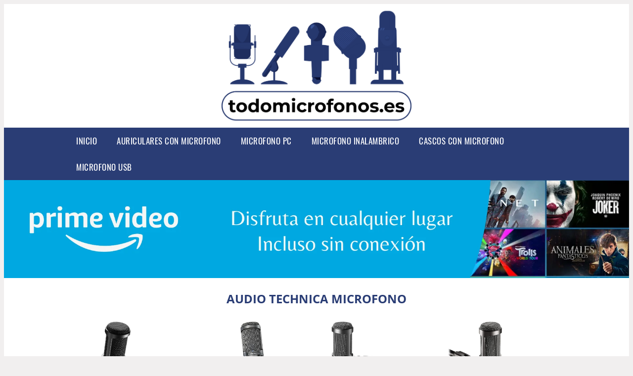

--- FILE ---
content_type: text/html; charset=UTF-8
request_url: https://www.todomicrofonos.es/audio-technica-microfono
body_size: 15592
content:


<!DOCTYPE HTML>
<html xmlns="https://www.w3.org/1999/xhtml"  lang="es-ES" dir="ltr">
<head>
<!-- INCLUDE HEAD -->
<!-- Google Tag Manager -->
<script>(function(w,d,s,l,i){w[l]=w[l]||[];w[l].push({'gtm.start':
new Date().getTime(),event:'gtm.js'});var f=d.getElementsByTagName(s)[0],
j=d.createElement(s),dl=l!='dataLayer'?'&l='+l:'';j.async=true;j.src=
'https://www.googletagmanager.com/gtm.js?id='+i+dl;f.parentNode.insertBefore(j,f);
})(window,document,'script','dataLayer','GTM-5LBL2LR');</script>
<!-- End Google Tag Manager -->
<meta charset="UTF-8">
<meta name="p:domain_verify" content="a4e7bbe15783a21722058323b98cd190"/>
<meta name="MobileOptimized" content="width" />
<style type="text/css"> body {background-color:#f1efef!important;}  section {margin-bottom:20px; width:100%; float:left; clear:both;}  .imagenrelacionada {width:100%; height:200px; overflow:hidden; background:#fff;}  .imagenrelacionada img {max-width:100%; max-height:100%;}  .bloque-tarjetaS6 .imagenrelacionada {height: auto;}#textaco22{width: 100%; padding: 30px 10% 0 10%; background: #fff;columns:2;} a{color:#2A3D75!important;text-decoration:none!important;}  a:hover {text-decoratrion:none!important;}  .boton-segundo {background: #2A3D75; border-radius: 5px 0px 5px 0px; color: #fff!important; font-weight: bold; text-transform: uppercase; padding: 10px 1%; margin: 10px 0%; width: 48%; float: left; display: block; text-align: center; font-size: 12px;} .tarjeta{background:#fff;margin:10px 0 20px 0;}.bannerito{background-position:fixed; background-attachment: fixed!important;}.bloque-tarjeta p{height: 100px;overflow: hidden;}.bloque-tarjetaS6 p{height: 100px;overflow: hidden;}.bloque-tarjeta h3{height:43px;overflow:hidden;font-size:20px;}.bloque-tarjetaS6 h3{height:40px;overflow:hidden;font-size:20px;}.bloque-tarjeta, .bloque-tarjetaS6{padding:20px 10%;max-width: 100%; overflow: hidden;} .bloque-tarjeta img{max-width: 100%; height: 100%;max-height:200px; text-align: center; margin: auto; float: none; display: block;}  .bloque-tarjetaS6 img{width: 100%; max-height: 100%; text-align: center; margin: auto; float: none; display: block;} .inicio {margin: 40px 0 30px 0;} .button-more-information {margin-top: 20px;height: 32px;text-align: left;}.button-telephone {margin-top: 20px;height: 32px;text-align: center;}.more-information {color: #fff!important;background: #2A3D75;padding: 5px 10px 5px 10px;border-radius: 3px;font-family: 'Open Sans', sans-serif;font-size: 14px;font-weight: 400;text-decoration: none;letter-spacing: 0.5px;}.more-information:hover {color: #fff;background: #9e9e9e;}.telefonillo {color: #fff;background: #434ead;padding: 5px 13px 5px 13px;border-radius: 3px;font-family: 'Open Sans', sans-serif;font-size: 24px;font-weight: 600;text-transform: uppercase;text-decoration: none;letter-spacing: 0.5px;}.telefonillo:hover {color: #fff;background: #2d2d2d;}.boton-circulos {padding-top: 8px;}  .relacionadas {text-transform:uppercase; font-weight:bold; text-align:center;}  .relacionadas .x3 a {margin-bottom:10px; display:block;}  .relacionadas-f {text-transform:uppercase; font-weight:bold; text-align:center;}  .relacionadas-f .x3 a {color:#fff!important; margin-bottom:25px; display:block;}  .relacionadas-f h3 {display:none;}  .labels {background: #2A3D75; color: #fff!important; padding: 10px; font-size: 10px; font-weight: bold; float: left; margin: 5px; text-transform: uppercase;}.labels:hover {background: #333;} footer {margin-top:35px; width:98%; clear:both; background:#333; text-align:center; font-family: sans-serif; padding-left:1%; padding-right:1%; padding-top:20px; padding-bottom:20px;}  footer .x3 h2 {color:#b465c1; font-family: 'Open Sans', sans-serif; text-transform: uppercase;}  footer .x3 p {color:#fff;}  .x2 {width:14.6666%; margin:0 1% 0 1%; display:block; float:left; position:relative;}  .x2 h3 {font-size:15px; font-family: 'Open Sans', sans-serif; text-transform: uppercase;}  .x2 p {font-size:12px; text-align:left!important; height:65px!important;}  .x3 h1, .x3 h2 {font-size:18px; color:#2A3D75; font-family: 'Open Sans', sans-serif; text-transform: uppercase; text-align:center;}  .x3 p {font-size:14px;}  .x3 {width:23%; margin:0 1% 0 1%; display:block; float:left; position:relative;}  .s4 {width:31.333%; margin:0 1% 0 1%; display:block; float:left; position:relative;}  .s4 h1, .s4 h2 {color:#2A3D75; font-family: 'Open Sans', sans-serif; text-transform: uppercase;}  .s6 {width:48%; margin:0 1% 0 1%; display:block; float:left; position:relative;}  .s6 h2 {background: #2A3D75; color: #fff; margin: 0; padding: 10px; text-align: center; font-family: 'Open Sans', sans-serif; text-transform: uppercase;}  .s6 h2 a {color: #fff; cursor: default;}  .s9 {width:73%; margin:0 1% 0 1%; display:block; float:left; position:relative;}  .s9 h2 {color:#2A3D75; font-family: 'Open Sans', sans-serif; text-transform: uppercase;} .textaco{columns:2;} .tituloentrada {color:#2A3D75; font-family: 'Open Sans', sans-serif; margin:20px 0 0 0; text-transform: uppercase; padding-bottom:30px; text-align: center; font-size: 1.5em;}  .s12 {width:100%; margin:0 0 0 0; display:block; float:left; position:relative;}  .s12 p{padding: 0 5px;text-align:justify;}  .parrafitos {height: 50px; overflow: hidden;}  .parrafitos-footer {height: 50px; overflow: hidden; color:#fff!important;}  .sbanner {width:100%; padding:20px 0 20px 0; margin:auto; display:block; float:left; position:relative; background: #2A3D75 url(https://www.todomicrofonos.es/img/fondo-chulo.png); text-align:center;}  .sbanner h2 {color:#fff; font-size:35px; margin-bottom:0; font-family: 'Open Sans', sans-serif; text-transform: uppercase;}  .sbanner h3 {color:#fff; font-size:30px; font-weight:100; margin-top:0; font-family: 'Open Sans', sans-serif; font-weight:light; text-transform: uppercase;}  .img-peq {width:100%; max-width:320px; height:200px; overflow:hidden; display:block;}  .img-peq img {max-width:100%; max-height:100%;}  .img-peqx {margin-top:15px; width:100%; max-width:320px; height:170px;}  .img-peqx img {width:100%;}  .img-enanas {width:100%; max-width:200px; height:200px;}  .img-enanas img {width:100%;}  .img-entrada {width:100%; max-width:900px; height:400px;}  .img-entrada img {width:100%;}  .img-peq-cuadrada {width:100%; max-width:320px; height:320px;}  .img-peq-cuadrada img {width:100%;}  .img-med {width:100%; max-width:450px; height:250px;}  .img-med img {width:100%;}  .img-peq-alargada {width:100%; max-width:640px; height:320px;}  .img-peq-alargada img {width:100%;}  .img-peq2 {margin-top:15px; display:none; width:100%; max-width:320px; height:170px; background-size: 100% auto;}  .img-peq2 img {width:100%;}  .video {width:100%; max-width:600px; height:auto;}  .video img {width:100%;}  .containerere {width:100%; height:auto; margin:auto; background:#fff; margin-top:0; font-family: 'Open Sans', sans-serif;}  .info {color:#fff!important; background:#2A3D75!important;}  .info:hover {background:#6A6E7D!important;}  .boton-centro {color:#fff; font-weight:bold; text-transform:uppercase; padding:10px 1%; margin:10px auto; width: 36%; display: block;text-align:center;border-radius:4px; background:#333; font-size:14px;}  .boton-rel {width:100%!important; color:#fff; font-weight:bold; text-transform:uppercase; padding:10px 1%; margin:10px 1%; float: left; display: block;text-align:center;border-radius:4px; background:#2A3D75; font-size:12px;}  .boton {color:#fff; font-weight:bold; text-transform:uppercase; padding:10px 1%; margin:10px 1%; width: 46%; float: left; display: block;text-align:center;border-radius:4px; background:#fff; font-size:12px;}  .boton img {width:80%;}  .boton2 {color:#fff!important; font-weight:bold; text-transform:uppercase; padding:10px 1%; margin:10px 1%; width: 98%; float: left; display: block;text-align:center;border-radius:4px; background:#2A3D75; font-size:14px;}  .content {width:90%; margin:auto; clear:both;}  .elh1 {padding:9px; font-size:18px; color:#fff!important; background: #6A6E7D url(https://www.todomicrofonos.es/img/fondo-chulo.png); text-align:center; margin:0; text-transform:uppercase; font-weight:900;}  header {width:100%;}  .logotipo {width:100%; margin-left:auto; margin-right:auto;text-align:center; height:240px; padding-top:10px;}  .logotipo img {top:10px 10px; position:relative; max-height:230px;}  .telefono img {float:right; margin-right:1%; top:20px; position:relative;}  .telefono {margin-left:1%; margin-right:1%; width:48%; float:left; height:130px; margin-top:10px;}  @media only screen and (max-width:1330px) {.x2 {width:23%;} }  @media only screen and (max-width:920px) {.x2, .x3 {width:48%;}  .textaco{columns:1;}}  @media only screen and (max-width:520px) {.inicio {margin:auto!important;float:none;} #textaco22 {columns:1;}  .slider {display:none;}  .textaco{columns:1;} .x2 {width:98%;}  .x3 p {font-size:16px;}  .x3 h1, .x3 h2 {font-size:25px;}  .x3 {width:98%;}  .x3 .img-peqx {display:none;}  .x3 .img-peq2 {display:block;}  .s4 {width:98%;}  .s6 {width:98%;}  .s9 {width:98%;}  .telefono {width:98%; height:auto; float:none; text-align:center; margin:auto; margin-top:1%;}  .logotipo {width:98%; height:auto; float:none; text-align:center; margin:auto; margin-top:1%;}  .telefono img {float:none; margin-right:0; top:15px;}  .logotipo img {width:100%; float:none; margin-left:0; top:15px;} }   .slider {width: 100%; margin: auto; overflow: hidden;}  .slider ul {display: flex; padding: 0; width: 400%; margin-top:0; animation: cambio 20s infinite alternate linear;}  .slider li {width: 100%; list-style: none;}  .slider img {width: 100%;}  @keyframes cambio {0% {margin-left: 0;} 20% {margin-left: 0;} 25% {margin-left: -100%;} 45% {margin-left: -100%;} 50% {margin-left: -200%;} 70% {margin-left: -200%;} 75% {margin-left: -300%;} 100% {margin-left: -300%;}} .redondos{width:100%;}.redondos a{margin-top:-5px;}.carrito, .compartir-f{float:right;width:23px;height:23px;margin-left:5px;}.carrito:hover, .compartir-f:hover{float:right;opacity:0.8;}.carrito img, .compartir-f img{width:100%;}.puntuacion{color:#333;font-weight:bold;float:left;margin:5px 0 0 5px;}.compartir{float:left;}.e1{float:left;}.estrellitas{width:100%;font-size:13px;font-weight:bold;float:left;color:#222; padding: 5px 0;}</style><meta content='MADRID SPAIN' name='Geography'/><meta NAME='city' content='MADRID'/><meta content='SPAIN' name='country'/><meta NAME='Language' content='es'/><link rel="alternate" type="application/rss+xml" href="https://www.todomicrofonos.es/atom.xml"><script type='application/ld+json'> {"@context": "https://schema.org", "@type": "Place", "geo": {"@type": "GeoCoordinates", "latitude": "40.43786975948415", "longitude": "-3.8196206842121603"} , "name": "MADRID"} ,</script><script type="application/ld+json"> {"@context": "https://schema.org", "@type": "Organization", "address": {"@type": "PostalAddress", "addressLocality": "MADRID", "streetAddress": "Plaza España, 1, Madrid"} , "description": "auriculares con microfono", "name": "TodoMicrofonos.es", "telephone": "", "image": "https://www.todomicrofonos.es/img/logotipo.gif"}</script><script type="application/ld+json"> {"@context": "https://schema.org", "@type": "LocalBusiness", "address": {"@type": "PostalAddress", "addressLocality": "MADRID", "streetAddress": "Plaza España, 1, Madrid"} , "description": "auriculares con microfono", "name": "TodoMicrofonos.es", "telephone": "", "image": "https://www.todomicrofonos.es/img/logotipo.gif", "pricerange": "30 a 300 euros"}</script><script type="application/ld+json"> {"@context": "https://schema.org", "@type": "BreadcrumbList", "itemListElement": [ {"@type": "ListItem", "position": 1, "item": {"@id": "https://www.todomicrofonos.es/", "name": "✅ ✅ LA MEJOR SELECCIÓN ✅ ✅", "image": "https://www.todomicrofonos.es/img/logotipo.gif"} } , {"@type": "ListItem", "position": 2, "item": {"@id": "https://www.todomicrofonos.es/", "name": "✅ ✅ LA MEJOR SELECCIÓN ✅ ✅", "image": "https://www.todomicrofonos.es/img/logotipo.gif"} } , {"@type": "ListItem", "position": 3, "item": {"@id": "https://www.todomicrofonos.es/", "name": "✅ ✅ LA MEJOR SELECCIÓN ✅ ✅", "image": "https://www.todomicrofonos.es/img/logotipo.gif"} } , {"@type": "ListItem", "position": 4, "item": {"@id": "https://www.todomicrofonos.es/", "name": "✅ ✅ LA MEJOR SELECCIÓN ✅ ✅", "image": "https://www.todomicrofonos.es/img/logotipo.gif"} } ]}</script><style>  @font-face {font-family: 'Open Sans'; font-style: normal; font-weight: 300; src: local('Open Sans Light'), local('OpenSans-Light'), url(https://fonts.gstatic.com/s/opensans/v13/DXI1ORHCpsQm3Vp6mXoaTT0LW-43aMEzIO6XUTLjad8.woff2) format('woff2'); unicode-range: U+0100-024F, U+1E00-1EFF, U+20A0-20AB, U+20AD-20CF, U+2C60-2C7F, U+A720-A7FF;}   @font-face {font-family: 'Open Sans'; font-style: normal; font-weight: 300; src: local('Open Sans Light'), local('OpenSans-Light'), url(https://fonts.gstatic.com/s/opensans/v13/DXI1ORHCpsQm3Vp6mXoaTegdm0LZdjqr5-oayXSOefg.woff2) format('woff2'); unicode-range: U+0000-00FF, U+0131, U+0152-0153, U+02C6, U+02DA, U+02DC, U+2000-206F, U+2074, U+20AC, U+2212, U+2215;}   @font-face {font-family: 'Open Sans'; font-style: normal; font-weight: 400; src: local('Open Sans'), local('OpenSans'), url(https://fonts.gstatic.com/s/opensans/v13/u-WUoqrET9fUeobQW7jkRRJtnKITppOI_IvcXXDNrsc.woff2) format('woff2'); unicode-range: U+0100-024F, U+1E00-1EFF, U+20A0-20AB, U+20AD-20CF, U+2C60-2C7F, U+A720-A7FF;}   @font-face {font-family: 'Open Sans'; font-style: normal; font-weight: 400; src: local('Open Sans'), local('OpenSans'), url(https://fonts.gstatic.com/s/opensans/v13/cJZKeOuBrn4kERxqtaUH3VtXRa8TVwTICgirnJhmVJw.woff2) format('woff2'); unicode-range: U+0000-00FF, U+0131, U+0152-0153, U+02C6, U+02DA, U+02DC, U+2000-206F, U+2074, U+20AC, U+2212, U+2215;}   @font-face {font-family: 'Open Sans'; font-style: normal; font-weight: 700; src: local('Open Sans Bold'), local('OpenSans-Bold'), url(https://fonts.gstatic.com/s/opensans/v13/k3k702ZOKiLJc3WVjuplzD0LW-43aMEzIO6XUTLjad8.woff2) format('woff2'); unicode-range: U+0100-024F, U+1E00-1EFF, U+20A0-20AB, U+20AD-20CF, U+2C60-2C7F, U+A720-A7FF;}   @font-face {font-family: 'Open Sans'; font-style: normal; font-weight: 700; src: local('Open Sans Bold'), local('OpenSans-Bold'), url(https://fonts.gstatic.com/s/opensans/v13/k3k702ZOKiLJc3WVjuplzOgdm0LZdjqr5-oayXSOefg.woff2) format('woff2'); unicode-range: U+0000-00FF, U+0131, U+0152-0153, U+02C6, U+02DA, U+02DC, U+2000-206F, U+2074, U+20AC, U+2212, U+2215;}   @font-face {font-family: 'Open Sans'; font-style: normal; font-weight: 800; src: local('Open Sans Extrabold'), local('OpenSans-Extrabold'), url(https://fonts.gstatic.com/s/opensans/v13/EInbV5DfGHOiMmvb1Xr-hj0LW-43aMEzIO6XUTLjad8.woff2) format('woff2'); unicode-range: U+0100-024F, U+1E00-1EFF, U+20A0-20AB, U+20AD-20CF, U+2C60-2C7F, U+A720-A7FF;}   @font-face {font-family: 'Open Sans'; font-style: normal; font-weight: 800; src: local('Open Sans Extrabold'), local('OpenSans-Extrabold'), url(https://fonts.gstatic.com/s/opensans/v13/EInbV5DfGHOiMmvb1Xr-hugdm0LZdjqr5-oayXSOefg.woff2) format('woff2'); unicode-range: U+0000-00FF, U+0131, U+0152-0153, U+02C6, U+02DA, U+02DC, U+2000-206F, U+2074, U+20AC, U+2212, U+2215;}   @font-face {font-family: 'Open Sans'; font-style: italic; font-weight: 400; src: local('Open Sans Italic'), local('OpenSans-Italic'), url(https://fonts.gstatic.com/s/opensans/v13/xjAJXh38I15wypJXxuGMBiYE0-AqJ3nfInTTiDXDjU4.woff2) format('woff2'); unicode-range: U+0100-024F, U+1E00-1EFF, U+20A0-20AB, U+20AD-20CF, U+2C60-2C7F, U+A720-A7FF;}   @font-face {font-family: 'Open Sans'; font-style: italic; font-weight: 400; src: local('Open Sans Italic'), local('OpenSans-Italic'), url(https://fonts.gstatic.com/s/opensans/v13/xjAJXh38I15wypJXxuGMBo4P5ICox8Kq3LLUNMylGO4.woff2) format('woff2'); unicode-range: U+0000-00FF, U+0131, U+0152-0153, U+02C6, U+02DA, U+02DC, U+2000-206F, U+2074, U+20AC, U+2212, U+2215;}  @font-face {font-family: 'Oswald'; font-style: normal; font-weight: 300; src: local('Oswald Light'), local('Oswald-Light'), url(https://fonts.gstatic.com/s/oswald/v13/l1cOQ90roY9yC7voEhngDBJtnKITppOI_IvcXXDNrsc.woff2) format('woff2'); unicode-range: U+0100-024F, U+1E00-1EFF, U+20A0-20AB, U+20AD-20CF, U+2C60-2C7F, U+A720-A7FF;}@font-face {font-family: 'Oswald'; font-style: normal; font-weight: 300; src: local('Oswald Light'), local('Oswald-Light'), url(https://fonts.gstatic.com/s/oswald/v13/HqHm7BVC_nzzTui2lzQTDVtXRa8TVwTICgirnJhmVJw.woff2) format('woff2'); unicode-range: U+0000-00FF, U+0131, U+0152-0153, U+02C6, U+02DA, U+02DC, U+2000-206F, U+2074, U+20AC, U+2212, U+2215;}@font-face {font-family: 'Oswald'; font-style: normal; font-weight: 400; src: local('Oswald Regular'), local('Oswald-Regular'), url(https://fonts.gstatic.com/s/oswald/v13/yg0glPPxXUISnKUejCX4qfesZW2xOQ-xsNqO47m55DA.woff2) format('woff2'); unicode-range: U+0100-024F, U+1E00-1EFF, U+20A0-20AB, U+20AD-20CF, U+2C60-2C7F, U+A720-A7FF;}@font-face {font-family: 'Oswald'; font-style: normal; font-weight: 400; src: local('Oswald Regular'), local('Oswald-Regular'), url(https://fonts.gstatic.com/s/oswald/v13/pEobIV_lL25TKBpqVI_a2w.woff2) format('woff2'); unicode-range: U+0000-00FF, U+0131, U+0152-0153, U+02C6, U+02DA, U+02DC, U+2000-206F, U+2074, U+20AC, U+2212, U+2215;}@font-face {font-family: 'Oswald'; font-style: normal; font-weight: 600; src: local('Oswald SemiBold'), local('Oswald-SemiBold'), url(https://fonts.gstatic.com/s/oswald/v13/FVV1uRqs2-G7nbyX6T7UGRJtnKITppOI_IvcXXDNrsc.woff2) format('woff2'); unicode-range: U+0100-024F, U+1E00-1EFF, U+20A0-20AB, U+20AD-20CF, U+2C60-2C7F, U+A720-A7FF;}@font-face {font-family: 'Oswald'; font-style: normal; font-weight: 600; src: local('Oswald SemiBold'), local('Oswald-SemiBold'), url(https://fonts.gstatic.com/s/oswald/v13/y5-5zezrZlJHkmIVxRH3BVtXRa8TVwTICgirnJhmVJw.woff2) format('woff2'); unicode-range: U+0000-00FF, U+0131, U+0152-0153, U+02C6, U+02DA, U+02DC, U+2000-206F, U+2074, U+20AC, U+2212, U+2215;}@font-face {font-family: 'Oswald'; font-style: normal; font-weight: 700; src: local('Oswald Bold'), local('Oswald-Bold'), url(https://fonts.gstatic.com/s/oswald/v13/dI-qzxlKVQA6TUC5RKSb3xJtnKITppOI_IvcXXDNrsc.woff2) format('woff2'); unicode-range: U+0100-024F, U+1E00-1EFF, U+20A0-20AB, U+20AD-20CF, U+2C60-2C7F, U+A720-A7FF;}@font-face {font-family: 'Oswald'; font-style: normal; font-weight: 700; src: local('Oswald Bold'), local('Oswald-Bold'), url(https://fonts.gstatic.com/s/oswald/v13/bH7276GfdCjMjApa_dkG6VtXRa8TVwTICgirnJhmVJw.woff2) format('woff2'); unicode-range: U+0000-00FF, U+0131, U+0152-0153, U+02C6, U+02DA, U+02DC, U+2000-206F, U+2074, U+20AC, U+2212, U+2215;}</style><link rel="shortcut icon" href="/img/favicon.ico"><meta name="viewport" content="width=device-width, initial-scale=1, maximum-scale=1"><title>Audio technica microfono| Micrófonos y más</title><meta name="title" content="Audio technica microfono" /><meta name="description" content="Audio technica microfono" /><meta name="keywords" content="Audio technica microfono" /><meta name="twitter:card" value="summary"><meta property="og:title" content="Audio technica microfono" /><meta property="og:type" content="article" /><meta property="og:url" content="http://" /><meta property="og:image" content="https://images-na.ssl-images-amazon.com/images/I/8141LnNft%2BL._AC_SX679_.jpg" /><meta property="og:description" content="Audio technica microfono" /></head><body><noscript><iframe src="https://www.googletagmanager.com/ns.html?id=GTM-5LBL2LR"height="0" width="0" style="display:none;visibility:hidden"></iframe></noscript><div class="containerere"><header> <div class="logotipo"><a href="/" title="Inicio"><img alt="Logotipo" src="/img/logotipo.gif" /></a></div></header><nav><label for="drop" class="toggle-main"></label><input type="checkbox" id="drop" /><ul class="menu"> <li class="firstitem"><a href="https://www.todomicrofonos.es/">Inicio</a></li> <li><a href='/auriculares-con-microfono' title='auriculares con microfono'>auriculares con microfono</a></li><li><a href='/microfono-pc' title='microfono pc'>microfono pc</a></li><li><a href='/microfono-inalambrico' title='microfono inalambrico'>microfono inalambrico</a></li><li><a href='/cascos-con-microfono' title='cascos con microfono'>cascos con microfono</a></li><li><a href='/microfono-usb' title='microfono usb'>microfono usb</a></li></ul></nav><a href="https://www.primevideo.com/?&tag=damysus-21" class="bannerProducto"> <img src="./img/primevideo.webp" alt="Prime Video" title="Prime Video" /></a><a href="https://www.primevideo.com/?&tag=damysus-21" class="bannerProductom"> <img src="./img/primevideom.webp" alt="Prime Video" title="Prime Video" /></a><style>  .toggle, [id^=drop] {display: none;}  .toggle-main, [id^=drop] {display: none;}  .menu {padding: 0 10%;}  nav {margin: 0; padding: 0; background-color: #2A3D75; }  nav:after {content: ""; display: table; clear: both;}  nav ul {padding: 0; margin: 0; list-style: none; position: relative;}  nav ul li {margin: 0px; display: inline-block; float: left; background-color: #2A3D75;  font-family: 'Oswald', sans-serif; text-transform: uppercase; font-size: 16px; letter-spacing: 0.5px; font-weight: 400;}  nav a {display: block; padding: 14px 20px; color: #fff!important;  font-size: 17px; text-decoration: none; text-align:left;}  nav a:hover {background-color: #6A6E7D; }  nav ul ul {display: none; position: absolute; z-index: 9999;}  nav ul li:hover > ul {display: inherit;}  nav ul ul li {width: 250px; float: none; display: list-item; position: relative;}  nav ul ul ul li {position: relative; top: -60px; left: 170px;}  li > a:after {content: ' +';}  li > a:only-child:after {content: '';}   @media all and (max-width: 768px) {nav {margin: 15px 0 0 0;}  .toggle + a, .menu {display: none; padding: 0px!important;}  .toggle-main + a, .menu {display: none; padding: 0px!important;}  .toggle {display: block; background-color: #2A3D75; padding: 14px 20px; color: #FFF; font-size: 17px; text-decoration: none; border: none; cursor: pointer;}  .toggle-main {display: block; background-color: #2A3D75!important; padding: 14px 30px; color: #ffffff; min-height:20px; font-family: 'Oswald', sans-serif; letter-spacing: 0.5px; text-transform: uppercase; font-size: 18px; font-weight: 400; text-decoration: none; border: none; background: url(https://www.todomicrofonos.es/img/menu-icon.png) no-repeat; background-position: left; cursor: pointer; margin-left: 15px;}  .toggle:hover {background-color: #6A6E7D;}  [id^=drop]:checked + ul {display: block;}  nav ul li {display: block; width: 100%;}  nav ul ul .toggle, nav ul ul a {padding: 0 40px;}  nav ul ul ul a {padding: 0 80px;}  nav a:hover, nav ul ul ul a {background-color: #6A6E7D;}  nav ul li ul li .toggle, nav ul ul a, nav ul ul ul a {padding: 14px 20px; color: #FFF; font-size: 17px; background-color: #212121;}  nav ul ul {float: none; position: static; color: #fff;}  nav ul ul li:hover > ul, nav ul li:hover > ul {display: none;}  nav ul ul li {display: block; width: 100%;}  nav ul ul ul li {position: static;} }  @media all and (max-width: 330px) {nav ul li {display: block; width: 94%;} }     .hvr-rectangle-menu {display: inline-block; vertical-align: middle; -webkit-transform: translateZ(0); transform: translateZ(0); -webkit-backface-visibility: hidden; backface-visibility: hidden; -moz-osx-font-smoothing: grayscale; position: relative; -webkit-transition-property: color; transition-property: color; -webkit-transition-duration: 0.3s; transition-duration: 0.3s; width: 100%; padding: 20px 0 17px 0; font-family: 'Oswald', sans-serif; text-transform: uppercase; color: #004a90!important; font-size: 14px; letter-spacing: 2px; text-align: left; text-decoration: none; margin-bottom: 10px;}  div.effects-buttons a.hvr-rectangle-menu:nth-child(odd) {background:#eee;}  div.effects-buttons a.hvr-rectangle-menu:nth-child(even) {background: #ddd;}  .hvr-rectangle-menu:before {content: ""; position: absolute; z-index: -1; top: 0; left: 0; right: 0; bottom: 0; background: #bbb; -webkit-transform: scale(0); transform: scale(0); -webkit-transition-property: transform; transition-property: transform; -webkit-transition-duration: 0.3s; transition-duration: 0.3s; -webkit-transition-timing-function: ease-out; transition-timing-function: ease-out;}  .hvr-rectangle-menu:hover, .hvr-rectangle-menu:focus, .hvr-rectangle-menu:active {color: #004a90!important;}  .hvr-rectangle-menu:hover:before, .hvr-rectangle-menu:focus:before, .hvr-rectangle-menu:active:before {-webkit-transform: scale(1); transform: scale(1);}   .hvr-rectangle-menu div {margin-left:20px; display:block;} .bannerProducto, .bannerProductom {width: 100%;} .bannerProducto img {width: 100%; height: auto; object-fit: cover;}.bannerProductom img {width: 100%; height: 100%; object-fit: cover;}.bannerProductom {display:none!important;}@media only screen and (max-width: 800px) {.bannerProducto {display:none!important;} .bannerProductom {display:block!important;} }</style><div class="content"><h1 class="tituloentrada">Audio technica microfono</h1><section class="posts-section"><div class="s12"> <div class="content">  <section id="main-results-section"> <div class="x2"> <a class="img-peq" href="https://www.amazon.es/Audio-Technica-AT2020-Micr%C3%B3fono-de-condensador/dp/B0006H92QK?tag=damysus-21" title="Audio-Technica AT2020 - Micrófono de condensador, Color Negro" target="_blank" rel="nofollow external"><img alt="Audio-Technica AT2020 - Micrófono de condensador, Color Negro" src="https://images-na.ssl-images-amazon.com/images/I/8141LnNft%2BL._AC_SX679_.jpg"/></a> <a class="boton" rel="external nofollow" href="https://www.amazon.es/Audio-Technica-AT2020-Micr%C3%B3fono-de-condensador/dp/B0006H92QK?tag=damysus-21" target="_blank"><img src="img/amazon.gif"/></a> <a class="boton-segundo" rel="external nofollow" target="_blank" href="https://www.amazon.es/Audio-Technica-AT2020-Micr%C3%B3fono-de-condensador/dp/B0006H92QK?tag=damysus-21">Comprar</a> <div class="estrellitas"> <div class="redondos"> <span class="compartir">Compartir:</span> <a href="whatsapp://send?text=https://www.amazon.es/Audio-Technica-AT2020-Micr%C3%B3fono-de-condensador/dp/B0006H92QK?tag=damysus-21" class="compartir-f" target="_blank"><img src="img/icono-whatsapp.gif"/></a> <a href="https://www.twitter.com/share?url=https://www.amazon.es/Audio-Technica-AT2020-Micr%C3%B3fono-de-condensador/dp/B0006H92QK?tag=damysus-21" class="compartir-f" target="_blank"><img src="img/icono-twitter.gif"/></a> <a href="https://www.facebook.com/sharer.php?u=https://www.amazon.es/Audio-Technica-AT2020-Micr%C3%B3fono-de-condensador/dp/B0006H92QK?tag=damysus-21" class="compartir-f" target="_blank"><img src="img/icono-facebook.gif"/></a></div> </div> <p class="parrafitos">Audio-Technica AT2020 - Micrófono de condensador, Color Negro</p></div><div class="x2"> <a class="img-peq" href="https://www.amazon.es/Audio-Technica-AT2020USB-Micr%C3%B3fono-20-20000-Al%C3%A1mbrico/dp/B00B5ZX9FM?tag=damysus-21" title="Audio-Technica AT2020USB - Micrófono (Studio, 20-20000 Hz, Cardioid, Alámbrico, 3,1m, 374g) Negro" target="_blank" rel="nofollow external"><img alt="Audio-Technica AT2020USB - Micrófono (Studio, 20-20000 Hz, Cardioid, Alámbrico, 3,1m, 374g) Negro" src="https://images-na.ssl-images-amazon.com/images/I/81cOLgoiolL._AC_SX569_.jpg"/></a> <a class="boton" rel="external nofollow" href="https://www.amazon.es/Audio-Technica-AT2020USB-Micr%C3%B3fono-20-20000-Al%C3%A1mbrico/dp/B00B5ZX9FM?tag=damysus-21" target="_blank"><img src="img/amazon.gif"/></a> <a class="boton-segundo" rel="external nofollow" target="_blank" href="https://www.amazon.es/Audio-Technica-AT2020USB-Micr%C3%B3fono-20-20000-Al%C3%A1mbrico/dp/B00B5ZX9FM?tag=damysus-21">Comprar</a> <div class="estrellitas"> <div class="redondos"> <span class="compartir">Compartir:</span> <a href="whatsapp://send?text=https://www.amazon.es/Audio-Technica-AT2020USB-Micr%C3%B3fono-20-20000-Al%C3%A1mbrico/dp/B00B5ZX9FM?tag=damysus-21" class="compartir-f" target="_blank"><img src="img/icono-whatsapp.gif"/></a> <a href="https://www.twitter.com/share?url=https://www.amazon.es/Audio-Technica-AT2020USB-Micr%C3%B3fono-20-20000-Al%C3%A1mbrico/dp/B00B5ZX9FM?tag=damysus-21" class="compartir-f" target="_blank"><img src="img/icono-twitter.gif"/></a> <a href="https://www.facebook.com/sharer.php?u=https://www.amazon.es/Audio-Technica-AT2020USB-Micr%C3%B3fono-20-20000-Al%C3%A1mbrico/dp/B00B5ZX9FM?tag=damysus-21" class="compartir-f" target="_blank"><img src="img/icono-facebook.gif"/></a></div> </div> <p class="parrafitos">Audio-Technica AT2020USB - Micrófono (Studio, 20-20000 Hz, Cardioid, Alámbrico, 3,1m, 374g) Negro</p></div><div class="x2"> <a class="img-peq" href="https://www.amazon.es/Audio-Technica-AT2050-Micr%C3%B3fono-condensador-estudio/dp/B001DTNKNG?tag=damysus-21" title="Audio-Technica AT2050 - Micrófono de condensador (de estudio ..." target="_blank" rel="nofollow external"><img alt="Audio-Technica AT2050 - Micrófono de condensador (de estudio ..." src="https://images-na.ssl-images-amazon.com/images/I/81DtyBVNTwL._AC_SY450_.jpg"/></a> <a class="boton" rel="external nofollow" href="https://www.amazon.es/Audio-Technica-AT2050-Micr%C3%B3fono-condensador-estudio/dp/B001DTNKNG?tag=damysus-21" target="_blank"><img src="img/amazon.gif"/></a> <a class="boton-segundo" rel="external nofollow" target="_blank" href="https://www.amazon.es/Audio-Technica-AT2050-Micr%C3%B3fono-condensador-estudio/dp/B001DTNKNG?tag=damysus-21">Comprar</a> <div class="estrellitas"> <div class="redondos"> <span class="compartir">Compartir:</span> <a href="whatsapp://send?text=https://www.amazon.es/Audio-Technica-AT2050-Micr%C3%B3fono-condensador-estudio/dp/B001DTNKNG?tag=damysus-21" class="compartir-f" target="_blank"><img src="img/icono-whatsapp.gif"/></a> <a href="https://www.twitter.com/share?url=https://www.amazon.es/Audio-Technica-AT2050-Micr%C3%B3fono-condensador-estudio/dp/B001DTNKNG?tag=damysus-21" class="compartir-f" target="_blank"><img src="img/icono-twitter.gif"/></a> <a href="https://www.facebook.com/sharer.php?u=https://www.amazon.es/Audio-Technica-AT2050-Micr%C3%B3fono-condensador-estudio/dp/B001DTNKNG?tag=damysus-21" class="compartir-f" target="_blank"><img src="img/icono-facebook.gif"/></a></div> </div> <p class="parrafitos">Audio-Technica AT2050 - Micrófono de condensador (de estudio ...</p></div><div class="x2"> <a class="img-peq" href="https://www.amazon.es/Audio-Technica-AT2035-condensador-reacondicionado-certificado/dp/B07DNTJ6MB?tag=damysus-21" title="Audio-Technica AT2035 - Micrófono de condensador de estudio (reacondicionado certificado)" target="_blank" rel="nofollow external"><img alt="Audio-Technica AT2035 - Micrófono de condensador de estudio (reacondicionado certificado)" src="https://images-na.ssl-images-amazon.com/images/I/81ku0JFRedL._AC_SX425_.jpg"/></a> <a class="boton" rel="external nofollow" href="https://www.amazon.es/Audio-Technica-AT2035-condensador-reacondicionado-certificado/dp/B07DNTJ6MB?tag=damysus-21" target="_blank"><img src="img/amazon.gif"/></a> <a class="boton-segundo" rel="external nofollow" target="_blank" href="https://www.amazon.es/Audio-Technica-AT2035-condensador-reacondicionado-certificado/dp/B07DNTJ6MB?tag=damysus-21">Comprar</a> <div class="estrellitas"> <div class="redondos"> <span class="compartir">Compartir:</span> <a href="whatsapp://send?text=https://www.amazon.es/Audio-Technica-AT2035-condensador-reacondicionado-certificado/dp/B07DNTJ6MB?tag=damysus-21" class="compartir-f" target="_blank"><img src="img/icono-whatsapp.gif"/></a> <a href="https://www.twitter.com/share?url=https://www.amazon.es/Audio-Technica-AT2035-condensador-reacondicionado-certificado/dp/B07DNTJ6MB?tag=damysus-21" class="compartir-f" target="_blank"><img src="img/icono-twitter.gif"/></a> <a href="https://www.facebook.com/sharer.php?u=https://www.amazon.es/Audio-Technica-AT2035-condensador-reacondicionado-certificado/dp/B07DNTJ6MB?tag=damysus-21" class="compartir-f" target="_blank"><img src="img/icono-facebook.gif"/></a></div> </div> <p class="parrafitos">Audio-Technica AT2035 - Micrófono de condensador de estudio (reacondicionado certificado)</p></div><div class="x2"> <a class="img-peq" href="https://www.amazon.es/Microfono-cardioide-condensador-instrumento-audio-technica/dp/B000K67VG0?tag=damysus-21" title="Audio-Technica PRO35 Micrófono de Condensador Cardioide con Clip para Instrumento" target="_blank" rel="nofollow external"><img alt="Audio-Technica PRO35 Micrófono de Condensador Cardioide con Clip para Instrumento" src="https://images-na.ssl-images-amazon.com/images/I/71GgRpf2IuL._AC_SL1500_.jpg"/></a> <a class="boton" rel="external nofollow" href="https://www.amazon.es/Microfono-cardioide-condensador-instrumento-audio-technica/dp/B000K67VG0?tag=damysus-21" target="_blank"><img src="img/amazon.gif"/></a> <a class="boton-segundo" rel="external nofollow" target="_blank" href="https://www.amazon.es/Microfono-cardioide-condensador-instrumento-audio-technica/dp/B000K67VG0?tag=damysus-21">Comprar</a> <div class="estrellitas"> <div class="redondos"> <span class="compartir">Compartir:</span> <a href="whatsapp://send?text=https://www.amazon.es/Microfono-cardioide-condensador-instrumento-audio-technica/dp/B000K67VG0?tag=damysus-21" class="compartir-f" target="_blank"><img src="img/icono-whatsapp.gif"/></a> <a href="https://www.twitter.com/share?url=https://www.amazon.es/Microfono-cardioide-condensador-instrumento-audio-technica/dp/B000K67VG0?tag=damysus-21" class="compartir-f" target="_blank"><img src="img/icono-twitter.gif"/></a> <a href="https://www.facebook.com/sharer.php?u=https://www.amazon.es/Microfono-cardioide-condensador-instrumento-audio-technica/dp/B000K67VG0?tag=damysus-21" class="compartir-f" target="_blank"><img src="img/icono-facebook.gif"/></a></div> </div> <p class="parrafitos">Audio-Technica PRO35 Micrófono de Condensador Cardioide con Clip para Instrumento</p></div><div class="x2"> <a class="img-peq" href="https://www.amazon.es/Audio-Technica-AUD-AT2020USBI-Microfono-AT2020/dp/B00VTI0WKK?tag=damysus-21" title="Microfono AT2020 USBi: Amazon.es: Instrumentos musicales" target="_blank" rel="nofollow external"><img alt="Microfono AT2020 USBi: Amazon.es: Instrumentos musicales" src="https://m.media-amazon.com/images/I/71NCw+bP-RL._AC_SY879_.jpg"/></a> <a class="boton" rel="external nofollow" href="https://www.amazon.es/Audio-Technica-AUD-AT2020USBI-Microfono-AT2020/dp/B00VTI0WKK?tag=damysus-21" target="_blank"><img src="img/amazon.gif"/></a> <a class="boton-segundo" rel="external nofollow" target="_blank" href="https://www.amazon.es/Audio-Technica-AUD-AT2020USBI-Microfono-AT2020/dp/B00VTI0WKK?tag=damysus-21">Comprar</a> <div class="estrellitas"> <div class="redondos"> <span class="compartir">Compartir:</span> <a href="whatsapp://send?text=https://www.amazon.es/Audio-Technica-AUD-AT2020USBI-Microfono-AT2020/dp/B00VTI0WKK?tag=damysus-21" class="compartir-f" target="_blank"><img src="img/icono-whatsapp.gif"/></a> <a href="https://www.twitter.com/share?url=https://www.amazon.es/Audio-Technica-AUD-AT2020USBI-Microfono-AT2020/dp/B00VTI0WKK?tag=damysus-21" class="compartir-f" target="_blank"><img src="img/icono-twitter.gif"/></a> <a href="https://www.facebook.com/sharer.php?u=https://www.amazon.es/Audio-Technica-AUD-AT2020USBI-Microfono-AT2020/dp/B00VTI0WKK?tag=damysus-21" class="compartir-f" target="_blank"><img src="img/icono-facebook.gif"/></a></div> </div> <p class="parrafitos">Microfono AT2020 USBi: Amazon.es: Instrumentos musicales</p></div><div class="x2"> <a class="img-peq" href="https://www.amazon.es/Audio-Technica-MB3K-Micr%C3%B3fono-din%C3%A1mico-respuesta/dp/B0006MQ19G?tag=damysus-21" title="Audio-Technica MB3K - Micrófono dinámico vocal con respuesta ampliada, color negro" target="_blank" rel="nofollow external"><img alt="Audio-Technica MB3K - Micrófono dinámico vocal con respuesta ampliada, color negro" src="https://images-na.ssl-images-amazon.com/images/I/71VxTgyrQlL._AC_SL1500_.jpg"/></a> <a class="boton" rel="external nofollow" href="https://www.amazon.es/Audio-Technica-MB3K-Micr%C3%B3fono-din%C3%A1mico-respuesta/dp/B0006MQ19G?tag=damysus-21" target="_blank"><img src="img/amazon.gif"/></a> <a class="boton-segundo" rel="external nofollow" target="_blank" href="https://www.amazon.es/Audio-Technica-MB3K-Micr%C3%B3fono-din%C3%A1mico-respuesta/dp/B0006MQ19G?tag=damysus-21">Comprar</a> <div class="estrellitas"> <div class="redondos"> <span class="compartir">Compartir:</span> <a href="whatsapp://send?text=https://www.amazon.es/Audio-Technica-MB3K-Micr%C3%B3fono-din%C3%A1mico-respuesta/dp/B0006MQ19G?tag=damysus-21" class="compartir-f" target="_blank"><img src="img/icono-whatsapp.gif"/></a> <a href="https://www.twitter.com/share?url=https://www.amazon.es/Audio-Technica-MB3K-Micr%C3%B3fono-din%C3%A1mico-respuesta/dp/B0006MQ19G?tag=damysus-21" class="compartir-f" target="_blank"><img src="img/icono-twitter.gif"/></a> <a href="https://www.facebook.com/sharer.php?u=https://www.amazon.es/Audio-Technica-MB3K-Micr%C3%B3fono-din%C3%A1mico-respuesta/dp/B0006MQ19G?tag=damysus-21" class="compartir-f" target="_blank"><img src="img/icono-facebook.gif"/></a></div> </div> <p class="parrafitos">Audio-Technica MB3K - Micrófono dinámico vocal con respuesta ampliada, color negro</p></div><div class="x2"> <a class="img-peq" href="https://www.amazon.es/AT2035-Filtro-Pop-Protectora-Condensador/dp/B088D9YN5J?tag=damysus-21" title="Micrófono Filtro Pop para AT2035 - Cubierta Protectora de Espuma para Micrófono Audio Technica AT2035 para Bloquear Explosivos por YOUSHARES" target="_blank" rel="nofollow external"><img alt="Micrófono Filtro Pop para AT2035 - Cubierta Protectora de Espuma para Micrófono Audio Technica AT2035 para Bloquear Explosivos por YOUSHARES" src="https://m.media-amazon.com/images/I/81Xxey3ivDL._AC_SS450_.jpg"/></a> <a class="boton" rel="external nofollow" href="https://www.amazon.es/AT2035-Filtro-Pop-Protectora-Condensador/dp/B088D9YN5J?tag=damysus-21" target="_blank"><img src="img/amazon.gif"/></a> <a class="boton-segundo" rel="external nofollow" target="_blank" href="https://www.amazon.es/AT2035-Filtro-Pop-Protectora-Condensador/dp/B088D9YN5J?tag=damysus-21">Comprar</a> <div class="estrellitas"> <div class="redondos"> <span class="compartir">Compartir:</span> <a href="whatsapp://send?text=https://www.amazon.es/AT2035-Filtro-Pop-Protectora-Condensador/dp/B088D9YN5J?tag=damysus-21" class="compartir-f" target="_blank"><img src="img/icono-whatsapp.gif"/></a> <a href="https://www.twitter.com/share?url=https://www.amazon.es/AT2035-Filtro-Pop-Protectora-Condensador/dp/B088D9YN5J?tag=damysus-21" class="compartir-f" target="_blank"><img src="img/icono-twitter.gif"/></a> <a href="https://www.facebook.com/sharer.php?u=https://www.amazon.es/AT2035-Filtro-Pop-Protectora-Condensador/dp/B088D9YN5J?tag=damysus-21" class="compartir-f" target="_blank"><img src="img/icono-facebook.gif"/></a></div> </div> <p class="parrafitos">Micrófono Filtro Pop para AT2035 - Cubierta Protectora de Espuma para Micrófono Audio Technica AT2035 para Bloquear Explosivos por YOUSHARES</p></div><div class="x2"> <a class="img-peq" href="https://www.amazon.es/Technica-AT2020-condensador-micr%C3%B3fono-Bundle/dp/B007V3PVNA?tag=damysus-21" title="Audio Technica AT2020 de condensador de micrófono Bundle con filtro Pop y cable XLR" target="_blank" rel="nofollow external"><img alt="Audio Technica AT2020 de condensador de micrófono Bundle con filtro Pop y cable XLR" src="https://images-na.ssl-images-amazon.com/images/I/619MeAcDcfL._AC_SL1000_.jpg"/></a> <a class="boton" rel="external nofollow" href="https://www.amazon.es/Technica-AT2020-condensador-micr%C3%B3fono-Bundle/dp/B007V3PVNA?tag=damysus-21" target="_blank"><img src="img/amazon.gif"/></a> <a class="boton-segundo" rel="external nofollow" target="_blank" href="https://www.amazon.es/Technica-AT2020-condensador-micr%C3%B3fono-Bundle/dp/B007V3PVNA?tag=damysus-21">Comprar</a> <div class="estrellitas"> <div class="redondos"> <span class="compartir">Compartir:</span> <a href="whatsapp://send?text=https://www.amazon.es/Technica-AT2020-condensador-micr%C3%B3fono-Bundle/dp/B007V3PVNA?tag=damysus-21" class="compartir-f" target="_blank"><img src="img/icono-whatsapp.gif"/></a> <a href="https://www.twitter.com/share?url=https://www.amazon.es/Technica-AT2020-condensador-micr%C3%B3fono-Bundle/dp/B007V3PVNA?tag=damysus-21" class="compartir-f" target="_blank"><img src="img/icono-twitter.gif"/></a> <a href="https://www.facebook.com/sharer.php?u=https://www.amazon.es/Technica-AT2020-condensador-micr%C3%B3fono-Bundle/dp/B007V3PVNA?tag=damysus-21" class="compartir-f" target="_blank"><img src="img/icono-facebook.gif"/></a></div> </div> <p class="parrafitos">Audio Technica AT2020 de condensador de micrófono Bundle con filtro Pop y cable XLR</p></div><div class="x2"> <a class="img-peq" href="https://www.amazon.es/Audio-Technica-SV-Cardioid-micr%C3%B3fono-condensador/dp/B000ZLRT80?tag=damysus-21" title="Audio-Technica at4047/SV Cardioid micrófono de condensador" target="_blank" rel="nofollow external"><img alt="Audio-Technica at4047/SV Cardioid micrófono de condensador" src="https://images-na.ssl-images-amazon.com/images/I/81PndhbqiJL._AC_SL1500_.jpg"/></a> <a class="boton" rel="external nofollow" href="https://www.amazon.es/Audio-Technica-SV-Cardioid-micr%C3%B3fono-condensador/dp/B000ZLRT80?tag=damysus-21" target="_blank"><img src="img/amazon.gif"/></a> <a class="boton-segundo" rel="external nofollow" target="_blank" href="https://www.amazon.es/Audio-Technica-SV-Cardioid-micr%C3%B3fono-condensador/dp/B000ZLRT80?tag=damysus-21">Comprar</a> <div class="estrellitas"> <div class="redondos"> <span class="compartir">Compartir:</span> <a href="whatsapp://send?text=https://www.amazon.es/Audio-Technica-SV-Cardioid-micr%C3%B3fono-condensador/dp/B000ZLRT80?tag=damysus-21" class="compartir-f" target="_blank"><img src="img/icono-whatsapp.gif"/></a> <a href="https://www.twitter.com/share?url=https://www.amazon.es/Audio-Technica-SV-Cardioid-micr%C3%B3fono-condensador/dp/B000ZLRT80?tag=damysus-21" class="compartir-f" target="_blank"><img src="img/icono-twitter.gif"/></a> <a href="https://www.facebook.com/sharer.php?u=https://www.amazon.es/Audio-Technica-SV-Cardioid-micr%C3%B3fono-condensador/dp/B000ZLRT80?tag=damysus-21" class="compartir-f" target="_blank"><img src="img/icono-facebook.gif"/></a></div> </div> <p class="parrafitos">Audio-Technica at4047/SV Cardioid micrófono de condensador</p></div><div class="x2"> <a class="img-peq" href="https://www.amazon.es/YOUSHARES-espuma-micr%C3%B3fono-parabrisas-micr%C3%B3fonos/dp/B07BK4SHVT?tag=damysus-21" title="AT2020 Espuma Paraviento Micrófono Parabrisas para Audio Technica AT2020 Condenser Micrófono como Filtro Pop por YOUSHARES (2 Paquetes)" target="_blank" rel="nofollow external"><img alt="AT2020 Espuma Paraviento Micrófono Parabrisas para Audio Technica AT2020 Condenser Micrófono como Filtro Pop por YOUSHARES (2 Paquetes)" src="https://images-na.ssl-images-amazon.com/images/I/51aHlqAqmeL._AC_SY450_.jpg"/></a> <a class="boton" rel="external nofollow" href="https://www.amazon.es/YOUSHARES-espuma-micr%C3%B3fono-parabrisas-micr%C3%B3fonos/dp/B07BK4SHVT?tag=damysus-21" target="_blank"><img src="img/amazon.gif"/></a> <a class="boton-segundo" rel="external nofollow" target="_blank" href="https://www.amazon.es/YOUSHARES-espuma-micr%C3%B3fono-parabrisas-micr%C3%B3fonos/dp/B07BK4SHVT?tag=damysus-21">Comprar</a> <div class="estrellitas"> <div class="redondos"> <span class="compartir">Compartir:</span> <a href="whatsapp://send?text=https://www.amazon.es/YOUSHARES-espuma-micr%C3%B3fono-parabrisas-micr%C3%B3fonos/dp/B07BK4SHVT?tag=damysus-21" class="compartir-f" target="_blank"><img src="img/icono-whatsapp.gif"/></a> <a href="https://www.twitter.com/share?url=https://www.amazon.es/YOUSHARES-espuma-micr%C3%B3fono-parabrisas-micr%C3%B3fonos/dp/B07BK4SHVT?tag=damysus-21" class="compartir-f" target="_blank"><img src="img/icono-twitter.gif"/></a> <a href="https://www.facebook.com/sharer.php?u=https://www.amazon.es/YOUSHARES-espuma-micr%C3%B3fono-parabrisas-micr%C3%B3fonos/dp/B07BK4SHVT?tag=damysus-21" class="compartir-f" target="_blank"><img src="img/icono-facebook.gif"/></a></div> </div> <p class="parrafitos">AT2020 Espuma Paraviento Micrófono Parabrisas para Audio Technica AT2020 Condenser Micrófono como Filtro Pop por YOUSHARES (2 Paquetes)</p></div><div class="x2"> <a class="img-peq" href="https://www.amazon.es/Audio-Technica-Micr%C3%B3fono-din%C3%A1mico-cardioide-ATR/dp/B07ZPC2FMQ?tag=damysus-21" title="Audio-Technica ATR2500x-USB Micrófono de condensador ..." target="_blank" rel="nofollow external"><img alt="Audio-Technica ATR2500x-USB Micrófono de condensador ..." src="https://images-na.ssl-images-amazon.com/images/I/81DrTnzoSuL._AC_SL1500_.jpg"/></a> <a class="boton" rel="external nofollow" href="https://www.amazon.es/Audio-Technica-Micr%C3%B3fono-din%C3%A1mico-cardioide-ATR/dp/B07ZPC2FMQ?tag=damysus-21" target="_blank"><img src="img/amazon.gif"/></a> <a class="boton-segundo" rel="external nofollow" target="_blank" href="https://www.amazon.es/Audio-Technica-Micr%C3%B3fono-din%C3%A1mico-cardioide-ATR/dp/B07ZPC2FMQ?tag=damysus-21">Comprar</a> <div class="estrellitas"> <div class="redondos"> <span class="compartir">Compartir:</span> <a href="whatsapp://send?text=https://www.amazon.es/Audio-Technica-Micr%C3%B3fono-din%C3%A1mico-cardioide-ATR/dp/B07ZPC2FMQ?tag=damysus-21" class="compartir-f" target="_blank"><img src="img/icono-whatsapp.gif"/></a> <a href="https://www.twitter.com/share?url=https://www.amazon.es/Audio-Technica-Micr%C3%B3fono-din%C3%A1mico-cardioide-ATR/dp/B07ZPC2FMQ?tag=damysus-21" class="compartir-f" target="_blank"><img src="img/icono-twitter.gif"/></a> <a href="https://www.facebook.com/sharer.php?u=https://www.amazon.es/Audio-Technica-Micr%C3%B3fono-din%C3%A1mico-cardioide-ATR/dp/B07ZPC2FMQ?tag=damysus-21" class="compartir-f" target="_blank"><img src="img/icono-facebook.gif"/></a></div> </div> <p class="parrafitos">Audio-Technica ATR2500x-USB Micrófono de condensador ...</p></div><div class="x2"> <a class="img-peq" href="https://www.amazon.es/Audio-Technica-AT2020USB-Micr%C3%B3fono-cardioide-condensador/dp/B001AS6OYC?tag=damysus-21" title="Audio-Technica AT2020USB - Micrófono USB cardioide de condensador, color negro" target="_blank" rel="nofollow external"><img alt="Audio-Technica AT2020USB - Micrófono USB cardioide de condensador, color negro" src="https://images-na.ssl-images-amazon.com/images/I/61Lkq6BZ3bL._AC_SY450_.jpg"/></a> <a class="boton" rel="external nofollow" href="https://www.amazon.es/Audio-Technica-AT2020USB-Micr%C3%B3fono-cardioide-condensador/dp/B001AS6OYC?tag=damysus-21" target="_blank"><img src="img/amazon.gif"/></a> <a class="boton-segundo" rel="external nofollow" target="_blank" href="https://www.amazon.es/Audio-Technica-AT2020USB-Micr%C3%B3fono-cardioide-condensador/dp/B001AS6OYC?tag=damysus-21">Comprar</a> <div class="estrellitas"> <div class="redondos"> <span class="compartir">Compartir:</span> <a href="whatsapp://send?text=https://www.amazon.es/Audio-Technica-AT2020USB-Micr%C3%B3fono-cardioide-condensador/dp/B001AS6OYC?tag=damysus-21" class="compartir-f" target="_blank"><img src="img/icono-whatsapp.gif"/></a> <a href="https://www.twitter.com/share?url=https://www.amazon.es/Audio-Technica-AT2020USB-Micr%C3%B3fono-cardioide-condensador/dp/B001AS6OYC?tag=damysus-21" class="compartir-f" target="_blank"><img src="img/icono-twitter.gif"/></a> <a href="https://www.facebook.com/sharer.php?u=https://www.amazon.es/Audio-Technica-AT2020USB-Micr%C3%B3fono-cardioide-condensador/dp/B001AS6OYC?tag=damysus-21" class="compartir-f" target="_blank"><img src="img/icono-facebook.gif"/></a></div> </div> <p class="parrafitos">Audio-Technica AT2020USB - Micrófono USB cardioide de condensador, color negro</p></div><div class="x2"> <a class="img-peq" href="https://www.amazon.es/Audio-Technica-ATR2100x-USB-MICR%C3%93FONO-EMISI%C3%93N-DIRECTO/dp/B086CTJC3L?tag=damysus-21" title="Audio-Technica ATR2100x-USB MICRÓFONO PARA EMISIÓN EN DIRECTO ..." target="_blank" rel="nofollow external"><img alt="Audio-Technica ATR2100x-USB MICRÓFONO PARA EMISIÓN EN DIRECTO ..." src="https://images-na.ssl-images-amazon.com/images/I/81vuAM65W0L._AC_SX466_.jpg"/></a> <a class="boton" rel="external nofollow" href="https://www.amazon.es/Audio-Technica-ATR2100x-USB-MICR%C3%93FONO-EMISI%C3%93N-DIRECTO/dp/B086CTJC3L?tag=damysus-21" target="_blank"><img src="img/amazon.gif"/></a> <a class="boton-segundo" rel="external nofollow" target="_blank" href="https://www.amazon.es/Audio-Technica-ATR2100x-USB-MICR%C3%93FONO-EMISI%C3%93N-DIRECTO/dp/B086CTJC3L?tag=damysus-21">Comprar</a> <div class="estrellitas"> <div class="redondos"> <span class="compartir">Compartir:</span> <a href="whatsapp://send?text=https://www.amazon.es/Audio-Technica-ATR2100x-USB-MICR%C3%93FONO-EMISI%C3%93N-DIRECTO/dp/B086CTJC3L?tag=damysus-21" class="compartir-f" target="_blank"><img src="img/icono-whatsapp.gif"/></a> <a href="https://www.twitter.com/share?url=https://www.amazon.es/Audio-Technica-ATR2100x-USB-MICR%C3%93FONO-EMISI%C3%93N-DIRECTO/dp/B086CTJC3L?tag=damysus-21" class="compartir-f" target="_blank"><img src="img/icono-twitter.gif"/></a> <a href="https://www.facebook.com/sharer.php?u=https://www.amazon.es/Audio-Technica-ATR2100x-USB-MICR%C3%93FONO-EMISI%C3%93N-DIRECTO/dp/B086CTJC3L?tag=damysus-21" class="compartir-f" target="_blank"><img src="img/icono-facebook.gif"/></a></div> </div> <p class="parrafitos">Audio-Technica ATR2100x-USB MICRÓFONO PARA EMISIÓN EN DIRECTO ...</p></div><div class="x2"> <a class="img-peq" href="https://www.amazon.es/Technica-at2020usb-micr%C3%B3fono-condensador-cardioide/dp/B0145OGS7U?tag=damysus-21" title="Audio Technica at2020usb + micrófono de condensador cardioide ..." target="_blank" rel="nofollow external"><img alt="Audio Technica at2020usb + micrófono de condensador cardioide ..." src="https://images-na.ssl-images-amazon.com/images/I/71a2H0x%2B3dL._AC_SL1500_.jpg"/></a> <a class="boton" rel="external nofollow" href="https://www.amazon.es/Technica-at2020usb-micr%C3%B3fono-condensador-cardioide/dp/B0145OGS7U?tag=damysus-21" target="_blank"><img src="img/amazon.gif"/></a> <a class="boton-segundo" rel="external nofollow" target="_blank" href="https://www.amazon.es/Technica-at2020usb-micr%C3%B3fono-condensador-cardioide/dp/B0145OGS7U?tag=damysus-21">Comprar</a> <div class="estrellitas"> <div class="redondos"> <span class="compartir">Compartir:</span> <a href="whatsapp://send?text=https://www.amazon.es/Technica-at2020usb-micr%C3%B3fono-condensador-cardioide/dp/B0145OGS7U?tag=damysus-21" class="compartir-f" target="_blank"><img src="img/icono-whatsapp.gif"/></a> <a href="https://www.twitter.com/share?url=https://www.amazon.es/Technica-at2020usb-micr%C3%B3fono-condensador-cardioide/dp/B0145OGS7U?tag=damysus-21" class="compartir-f" target="_blank"><img src="img/icono-twitter.gif"/></a> <a href="https://www.facebook.com/sharer.php?u=https://www.amazon.es/Technica-at2020usb-micr%C3%B3fono-condensador-cardioide/dp/B0145OGS7U?tag=damysus-21" class="compartir-f" target="_blank"><img src="img/icono-facebook.gif"/></a></div> </div> <p class="parrafitos">Audio Technica at2020usb + micrófono de condensador cardioide ...</p></div><div class="x2"> <a class="img-peq" href="https://www.amazon.es/Audio-Technica-ATR1500x-MICR%C3%93FONO-INSTRUMENTOS-UNIDIRECCIONAL/dp/B086CTYDF6?tag=damysus-21" title="Audio-Technica ATR1500x MICRÓFONO VOCAL/PARA INSTRUMENTOS ..." target="_blank" rel="nofollow external"><img alt="Audio-Technica ATR1500x MICRÓFONO VOCAL/PARA INSTRUMENTOS ..." src="https://images-na.ssl-images-amazon.com/images/I/81pGTQjI4FL._AC_SX425_.jpg"/></a> <a class="boton" rel="external nofollow" href="https://www.amazon.es/Audio-Technica-ATR1500x-MICR%C3%93FONO-INSTRUMENTOS-UNIDIRECCIONAL/dp/B086CTYDF6?tag=damysus-21" target="_blank"><img src="img/amazon.gif"/></a> <a class="boton-segundo" rel="external nofollow" target="_blank" href="https://www.amazon.es/Audio-Technica-ATR1500x-MICR%C3%93FONO-INSTRUMENTOS-UNIDIRECCIONAL/dp/B086CTYDF6?tag=damysus-21">Comprar</a> <div class="estrellitas"> <div class="redondos"> <span class="compartir">Compartir:</span> <a href="whatsapp://send?text=https://www.amazon.es/Audio-Technica-ATR1500x-MICR%C3%93FONO-INSTRUMENTOS-UNIDIRECCIONAL/dp/B086CTYDF6?tag=damysus-21" class="compartir-f" target="_blank"><img src="img/icono-whatsapp.gif"/></a> <a href="https://www.twitter.com/share?url=https://www.amazon.es/Audio-Technica-ATR1500x-MICR%C3%93FONO-INSTRUMENTOS-UNIDIRECCIONAL/dp/B086CTYDF6?tag=damysus-21" class="compartir-f" target="_blank"><img src="img/icono-twitter.gif"/></a> <a href="https://www.facebook.com/sharer.php?u=https://www.amazon.es/Audio-Technica-ATR1500x-MICR%C3%93FONO-INSTRUMENTOS-UNIDIRECCIONAL/dp/B086CTYDF6?tag=damysus-21" class="compartir-f" target="_blank"><img src="img/icono-facebook.gif"/></a></div> </div> <p class="parrafitos">Audio-Technica ATR1500x MICRÓFONO VOCAL/PARA INSTRUMENTOS ...</p></div><div class="x2"> <a class="img-peq" href="https://www.amazon.es/Audio-Technica-ATR1300x-MICR%C3%93FONO-INSTRUMENTOS-UNIDIRECCIONAL/dp/B086C9TRNG?tag=damysus-21" title="Audio-Technica ATR1300x MICRÓFONO VOCAL/PARA INSTRUMENTOS ..." target="_blank" rel="nofollow external"><img alt="Audio-Technica ATR1300x MICRÓFONO VOCAL/PARA INSTRUMENTOS ..." src="https://m.media-amazon.com/images/I/71oitwcvqCL._AC_SS450_.jpg"/></a> <a class="boton" rel="external nofollow" href="https://www.amazon.es/Audio-Technica-ATR1300x-MICR%C3%93FONO-INSTRUMENTOS-UNIDIRECCIONAL/dp/B086C9TRNG?tag=damysus-21" target="_blank"><img src="img/amazon.gif"/></a> <a class="boton-segundo" rel="external nofollow" target="_blank" href="https://www.amazon.es/Audio-Technica-ATR1300x-MICR%C3%93FONO-INSTRUMENTOS-UNIDIRECCIONAL/dp/B086C9TRNG?tag=damysus-21">Comprar</a> <div class="estrellitas"> <div class="redondos"> <span class="compartir">Compartir:</span> <a href="whatsapp://send?text=https://www.amazon.es/Audio-Technica-ATR1300x-MICR%C3%93FONO-INSTRUMENTOS-UNIDIRECCIONAL/dp/B086C9TRNG?tag=damysus-21" class="compartir-f" target="_blank"><img src="img/icono-whatsapp.gif"/></a> <a href="https://www.twitter.com/share?url=https://www.amazon.es/Audio-Technica-ATR1300x-MICR%C3%93FONO-INSTRUMENTOS-UNIDIRECCIONAL/dp/B086C9TRNG?tag=damysus-21" class="compartir-f" target="_blank"><img src="img/icono-twitter.gif"/></a> <a href="https://www.facebook.com/sharer.php?u=https://www.amazon.es/Audio-Technica-ATR1300x-MICR%C3%93FONO-INSTRUMENTOS-UNIDIRECCIONAL/dp/B086C9TRNG?tag=damysus-21" class="compartir-f" target="_blank"><img src="img/icono-facebook.gif"/></a></div> </div> <p class="parrafitos">Audio-Technica ATR1300x MICRÓFONO VOCAL/PARA INSTRUMENTOS ...</p></div><div class="x2"> <a class="img-peq" href="https://www.amazon.es/Audio-Technica-AT4040-AUDIO-TECHNICA/dp/B0002D0BQ8?tag=damysus-21" title="Audio Technica AT4040 - Micrófono condensador de diafragma grande" target="_blank" rel="nofollow external"><img alt="Audio Technica AT4040 - Micrófono condensador de diafragma grande" src="https://images-na.ssl-images-amazon.com/images/I/61g5NkwFDZL._SL1500_.jpg"/></a> <a class="boton" rel="external nofollow" href="https://www.amazon.es/Audio-Technica-AT4040-AUDIO-TECHNICA/dp/B0002D0BQ8?tag=damysus-21" target="_blank"><img src="img/amazon.gif"/></a> <a class="boton-segundo" rel="external nofollow" target="_blank" href="https://www.amazon.es/Audio-Technica-AT4040-AUDIO-TECHNICA/dp/B0002D0BQ8?tag=damysus-21">Comprar</a> <div class="estrellitas"> <div class="redondos"> <span class="compartir">Compartir:</span> <a href="whatsapp://send?text=https://www.amazon.es/Audio-Technica-AT4040-AUDIO-TECHNICA/dp/B0002D0BQ8?tag=damysus-21" class="compartir-f" target="_blank"><img src="img/icono-whatsapp.gif"/></a> <a href="https://www.twitter.com/share?url=https://www.amazon.es/Audio-Technica-AT4040-AUDIO-TECHNICA/dp/B0002D0BQ8?tag=damysus-21" class="compartir-f" target="_blank"><img src="img/icono-twitter.gif"/></a> <a href="https://www.facebook.com/sharer.php?u=https://www.amazon.es/Audio-Technica-AT4040-AUDIO-TECHNICA/dp/B0002D0BQ8?tag=damysus-21" class="compartir-f" target="_blank"><img src="img/icono-facebook.gif"/></a></div> </div> <p class="parrafitos">Audio Technica AT4040 - Micrófono condensador de diafragma grande</p></div><div class="x2"> <a class="img-peq" href="https://www.amazon.es/Technica-AT2020-micr%C3%B3fono-Soporte-20-XLR-Micr%C3%B3fono/dp/B017Y8GZ4K?tag=damysus-21" title="Audio Technica AT2020 micrófono + Soporte + 20 XLR Micrófono ..." target="_blank" rel="nofollow external"><img alt="Audio Technica AT2020 micrófono + Soporte + 20 XLR Micrófono ..." src="https://images-na.ssl-images-amazon.com/images/I/419sO9VZi2L._AC_SX466_.jpg"/></a> <a class="boton" rel="external nofollow" href="https://www.amazon.es/Technica-AT2020-micr%C3%B3fono-Soporte-20-XLR-Micr%C3%B3fono/dp/B017Y8GZ4K?tag=damysus-21" target="_blank"><img src="img/amazon.gif"/></a> <a class="boton-segundo" rel="external nofollow" target="_blank" href="https://www.amazon.es/Technica-AT2020-micr%C3%B3fono-Soporte-20-XLR-Micr%C3%B3fono/dp/B017Y8GZ4K?tag=damysus-21">Comprar</a> <div class="estrellitas"> <div class="redondos"> <span class="compartir">Compartir:</span> <a href="whatsapp://send?text=https://www.amazon.es/Technica-AT2020-micr%C3%B3fono-Soporte-20-XLR-Micr%C3%B3fono/dp/B017Y8GZ4K?tag=damysus-21" class="compartir-f" target="_blank"><img src="img/icono-whatsapp.gif"/></a> <a href="https://www.twitter.com/share?url=https://www.amazon.es/Technica-AT2020-micr%C3%B3fono-Soporte-20-XLR-Micr%C3%B3fono/dp/B017Y8GZ4K?tag=damysus-21" class="compartir-f" target="_blank"><img src="img/icono-twitter.gif"/></a> <a href="https://www.facebook.com/sharer.php?u=https://www.amazon.es/Technica-AT2020-micr%C3%B3fono-Soporte-20-XLR-Micr%C3%B3fono/dp/B017Y8GZ4K?tag=damysus-21" class="compartir-f" target="_blank"><img src="img/icono-facebook.gif"/></a></div> </div> <p class="parrafitos">Audio Technica AT2020 micrófono + Soporte + 20 XLR Micrófono ...</p></div><div class="x2"> <a class="img-peq" href="https://www.amazon.es/Audio-Technica-MB2K-Micr%C3%B3fono-din%C3%A1mico/dp/B001KXDQ7U?tag=damysus-21" title="Audio-Technica MB2K - Micrófono dinámico" target="_blank" rel="nofollow external"><img alt="Audio-Technica MB2K - Micrófono dinámico" src="https://images-na.ssl-images-amazon.com/images/I/71OHV63TTKL._AC_SX466_.jpg"/></a> <a class="boton" rel="external nofollow" href="https://www.amazon.es/Audio-Technica-MB2K-Micr%C3%B3fono-din%C3%A1mico/dp/B001KXDQ7U?tag=damysus-21" target="_blank"><img src="img/amazon.gif"/></a> <a class="boton-segundo" rel="external nofollow" target="_blank" href="https://www.amazon.es/Audio-Technica-MB2K-Micr%C3%B3fono-din%C3%A1mico/dp/B001KXDQ7U?tag=damysus-21">Comprar</a> <div class="estrellitas"> <div class="redondos"> <span class="compartir">Compartir:</span> <a href="whatsapp://send?text=https://www.amazon.es/Audio-Technica-MB2K-Micr%C3%B3fono-din%C3%A1mico/dp/B001KXDQ7U?tag=damysus-21" class="compartir-f" target="_blank"><img src="img/icono-whatsapp.gif"/></a> <a href="https://www.twitter.com/share?url=https://www.amazon.es/Audio-Technica-MB2K-Micr%C3%B3fono-din%C3%A1mico/dp/B001KXDQ7U?tag=damysus-21" class="compartir-f" target="_blank"><img src="img/icono-twitter.gif"/></a> <a href="https://www.facebook.com/sharer.php?u=https://www.amazon.es/Audio-Technica-MB2K-Micr%C3%B3fono-din%C3%A1mico/dp/B001KXDQ7U?tag=damysus-21" class="compartir-f" target="_blank"><img src="img/icono-facebook.gif"/></a></div> </div> <p class="parrafitos">Audio-Technica MB2K - Micrófono dinámico</p></div><div class="x2"> <a class="img-peq" href="https://www.amazon.es/Audio-Technica-AT2020-micr%C3%B3fono-cardioide-condensador-blucoil/dp/B01MSYF0BH?tag=damysus-21" title="Audio-Technica AT2020 Micrófono de Estudio de Condensador ..." target="_blank" rel="nofollow external"><img alt="Audio-Technica AT2020 Micrófono de Estudio de Condensador ..." src="https://images-na.ssl-images-amazon.com/images/I/81ym8Irle6L._AC_SL1500_.jpg"/></a> <a class="boton" rel="external nofollow" href="https://www.amazon.es/Audio-Technica-AT2020-micr%C3%B3fono-cardioide-condensador-blucoil/dp/B01MSYF0BH?tag=damysus-21" target="_blank"><img src="img/amazon.gif"/></a> <a class="boton-segundo" rel="external nofollow" target="_blank" href="https://www.amazon.es/Audio-Technica-AT2020-micr%C3%B3fono-cardioide-condensador-blucoil/dp/B01MSYF0BH?tag=damysus-21">Comprar</a> <div class="estrellitas"> <div class="redondos"> <span class="compartir">Compartir:</span> <a href="whatsapp://send?text=https://www.amazon.es/Audio-Technica-AT2020-micr%C3%B3fono-cardioide-condensador-blucoil/dp/B01MSYF0BH?tag=damysus-21" class="compartir-f" target="_blank"><img src="img/icono-whatsapp.gif"/></a> <a href="https://www.twitter.com/share?url=https://www.amazon.es/Audio-Technica-AT2020-micr%C3%B3fono-cardioide-condensador-blucoil/dp/B01MSYF0BH?tag=damysus-21" class="compartir-f" target="_blank"><img src="img/icono-twitter.gif"/></a> <a href="https://www.facebook.com/sharer.php?u=https://www.amazon.es/Audio-Technica-AT2020-micr%C3%B3fono-cardioide-condensador-blucoil/dp/B01MSYF0BH?tag=damysus-21" class="compartir-f" target="_blank"><img src="img/icono-facebook.gif"/></a></div> </div> <p class="parrafitos">Audio-Technica AT2020 Micrófono de Estudio de Condensador ...</p></div><div class="x2"> <a class="img-peq" href="https://www.amazon.es/Technica-at2041sp-AT2021-micr%C3%B3fonos-condensador-micr%C3%B3fono/dp/B079YLWF99?tag=damysus-21" title="Audio Technica at2041sp AT2020 + AT2021 micrófonos de ..." target="_blank" rel="nofollow external"><img alt="Audio Technica at2041sp AT2020 + AT2021 micrófonos de ..." src="https://images-na.ssl-images-amazon.com/images/I/71XDc0cYNCL._AC_SL1500_.jpg"/></a> <a class="boton" rel="external nofollow" href="https://www.amazon.es/Technica-at2041sp-AT2021-micr%C3%B3fonos-condensador-micr%C3%B3fono/dp/B079YLWF99?tag=damysus-21" target="_blank"><img src="img/amazon.gif"/></a> <a class="boton-segundo" rel="external nofollow" target="_blank" href="https://www.amazon.es/Technica-at2041sp-AT2021-micr%C3%B3fonos-condensador-micr%C3%B3fono/dp/B079YLWF99?tag=damysus-21">Comprar</a> <div class="estrellitas"> <div class="redondos"> <span class="compartir">Compartir:</span> <a href="whatsapp://send?text=https://www.amazon.es/Technica-at2041sp-AT2021-micr%C3%B3fonos-condensador-micr%C3%B3fono/dp/B079YLWF99?tag=damysus-21" class="compartir-f" target="_blank"><img src="img/icono-whatsapp.gif"/></a> <a href="https://www.twitter.com/share?url=https://www.amazon.es/Technica-at2041sp-AT2021-micr%C3%B3fonos-condensador-micr%C3%B3fono/dp/B079YLWF99?tag=damysus-21" class="compartir-f" target="_blank"><img src="img/icono-twitter.gif"/></a> <a href="https://www.facebook.com/sharer.php?u=https://www.amazon.es/Technica-at2041sp-AT2021-micr%C3%B3fonos-condensador-micr%C3%B3fono/dp/B079YLWF99?tag=damysus-21" class="compartir-f" target="_blank"><img src="img/icono-facebook.gif"/></a></div> </div> <p class="parrafitos">Audio Technica at2041sp AT2020 + AT2021 micrófonos de ...</p></div><div class="x2"> <a class="img-peq" href="https://www.amazon.es/Audio-Technica-AT2005USB-Cardioid-Dynamic-Microphone/dp/B007JX8O0Y?tag=damysus-21" title="Audio-Technica AT2005USB Micrófono dinámico cardioide, Negro ..." target="_blank" rel="nofollow external"><img alt="Audio-Technica AT2005USB Micrófono dinámico cardioide, Negro ..." src="https://images-na.ssl-images-amazon.com/images/I/81Zp2-1kj7L._AC_SX679_.jpg"/></a> <a class="boton" rel="external nofollow" href="https://www.amazon.es/Audio-Technica-AT2005USB-Cardioid-Dynamic-Microphone/dp/B007JX8O0Y?tag=damysus-21" target="_blank"><img src="img/amazon.gif"/></a> <a class="boton-segundo" rel="external nofollow" target="_blank" href="https://www.amazon.es/Audio-Technica-AT2005USB-Cardioid-Dynamic-Microphone/dp/B007JX8O0Y?tag=damysus-21">Comprar</a> <div class="estrellitas"> <div class="redondos"> <span class="compartir">Compartir:</span> <a href="whatsapp://send?text=https://www.amazon.es/Audio-Technica-AT2005USB-Cardioid-Dynamic-Microphone/dp/B007JX8O0Y?tag=damysus-21" class="compartir-f" target="_blank"><img src="img/icono-whatsapp.gif"/></a> <a href="https://www.twitter.com/share?url=https://www.amazon.es/Audio-Technica-AT2005USB-Cardioid-Dynamic-Microphone/dp/B007JX8O0Y?tag=damysus-21" class="compartir-f" target="_blank"><img src="img/icono-twitter.gif"/></a> <a href="https://www.facebook.com/sharer.php?u=https://www.amazon.es/Audio-Technica-AT2005USB-Cardioid-Dynamic-Microphone/dp/B007JX8O0Y?tag=damysus-21" class="compartir-f" target="_blank"><img src="img/icono-facebook.gif"/></a></div> </div> <p class="parrafitos">Audio-Technica AT2005USB Micrófono dinámico cardioide, Negro ...</p></div><div class="x2"> <a class="img-peq" href="https://www.amazon.es/Audio-Technica-ATR-6550-Micr%C3%B3fono-condensador-color/dp/B002GYPS3M?tag=damysus-21" title="Audio-Technica ATR-6550 - Micrófono de condensador, color ..." target="_blank" rel="nofollow external"><img alt="Audio-Technica ATR-6550 - Micrófono de condensador, color ..." src="https://images-na.ssl-images-amazon.com/images/I/716Xa7m8EoL._AC_SL1379_.jpg"/></a> <a class="boton" rel="external nofollow" href="https://www.amazon.es/Audio-Technica-ATR-6550-Micr%C3%B3fono-condensador-color/dp/B002GYPS3M?tag=damysus-21" target="_blank"><img src="img/amazon.gif"/></a> <a class="boton-segundo" rel="external nofollow" target="_blank" href="https://www.amazon.es/Audio-Technica-ATR-6550-Micr%C3%B3fono-condensador-color/dp/B002GYPS3M?tag=damysus-21">Comprar</a> <div class="estrellitas"> <div class="redondos"> <span class="compartir">Compartir:</span> <a href="whatsapp://send?text=https://www.amazon.es/Audio-Technica-ATR-6550-Micr%C3%B3fono-condensador-color/dp/B002GYPS3M?tag=damysus-21" class="compartir-f" target="_blank"><img src="img/icono-whatsapp.gif"/></a> <a href="https://www.twitter.com/share?url=https://www.amazon.es/Audio-Technica-ATR-6550-Micr%C3%B3fono-condensador-color/dp/B002GYPS3M?tag=damysus-21" class="compartir-f" target="_blank"><img src="img/icono-twitter.gif"/></a> <a href="https://www.facebook.com/sharer.php?u=https://www.amazon.es/Audio-Technica-ATR-6550-Micr%C3%B3fono-condensador-color/dp/B002GYPS3M?tag=damysus-21" class="compartir-f" target="_blank"><img src="img/icono-facebook.gif"/></a></div> </div> <p class="parrafitos">Audio-Technica ATR-6550 - Micrófono de condensador, color ...</p></div><div class="x2"> <a class="img-peq" href="https://www.amazon.es/Audio-Technica-ATM230-Audio-technica-atm230-micr%C3%B3fono/dp/B01AYAWBXY?tag=damysus-21" title="Audio-technica atm230 micrófono: Amazon.es: Instrumentos ..." target="_blank" rel="nofollow external"><img alt="Audio-technica atm230 micrófono: Amazon.es: Instrumentos ..." src="https://images-na.ssl-images-amazon.com/images/I/71RX9Dr3F-L._AC_SY450_.jpg"/></a> <a class="boton" rel="external nofollow" href="https://www.amazon.es/Audio-Technica-ATM230-Audio-technica-atm230-micr%C3%B3fono/dp/B01AYAWBXY?tag=damysus-21" target="_blank"><img src="img/amazon.gif"/></a> <a class="boton-segundo" rel="external nofollow" target="_blank" href="https://www.amazon.es/Audio-Technica-ATM230-Audio-technica-atm230-micr%C3%B3fono/dp/B01AYAWBXY?tag=damysus-21">Comprar</a> <div class="estrellitas"> <div class="redondos"> <span class="compartir">Compartir:</span> <a href="whatsapp://send?text=https://www.amazon.es/Audio-Technica-ATM230-Audio-technica-atm230-micr%C3%B3fono/dp/B01AYAWBXY?tag=damysus-21" class="compartir-f" target="_blank"><img src="img/icono-whatsapp.gif"/></a> <a href="https://www.twitter.com/share?url=https://www.amazon.es/Audio-Technica-ATM230-Audio-technica-atm230-micr%C3%B3fono/dp/B01AYAWBXY?tag=damysus-21" class="compartir-f" target="_blank"><img src="img/icono-twitter.gif"/></a> <a href="https://www.facebook.com/sharer.php?u=https://www.amazon.es/Audio-Technica-ATM230-Audio-technica-atm230-micr%C3%B3fono/dp/B01AYAWBXY?tag=damysus-21" class="compartir-f" target="_blank"><img src="img/icono-facebook.gif"/></a></div> </div> <p class="parrafitos">Audio-technica atm230 micrófono: Amazon.es: Instrumentos ...</p></div><div class="x2"> <a class="img-peq" href="https://www.amazon.es/Technica-AT2035-condensador-micr%C3%B3fono-Filtro-soporte/dp/B019RZNJZ6?tag=damysus-21" title="Audio Technica AT2035 condensador micrófono + POP Filtro + soporte para micrófono + cable XLR" target="_blank" rel="nofollow external"><img alt="Audio Technica AT2035 condensador micrófono + POP Filtro + soporte para micrófono + cable XLR" src="https://images-na.ssl-images-amazon.com/images/I/71ID3QfiTBL._AC_SY450_.jpg"/></a> <a class="boton" rel="external nofollow" href="https://www.amazon.es/Technica-AT2035-condensador-micr%C3%B3fono-Filtro-soporte/dp/B019RZNJZ6?tag=damysus-21" target="_blank"><img src="img/amazon.gif"/></a> <a class="boton-segundo" rel="external nofollow" target="_blank" href="https://www.amazon.es/Technica-AT2035-condensador-micr%C3%B3fono-Filtro-soporte/dp/B019RZNJZ6?tag=damysus-21">Comprar</a> <div class="estrellitas"> <div class="redondos"> <span class="compartir">Compartir:</span> <a href="whatsapp://send?text=https://www.amazon.es/Technica-AT2035-condensador-micr%C3%B3fono-Filtro-soporte/dp/B019RZNJZ6?tag=damysus-21" class="compartir-f" target="_blank"><img src="img/icono-whatsapp.gif"/></a> <a href="https://www.twitter.com/share?url=https://www.amazon.es/Technica-AT2035-condensador-micr%C3%B3fono-Filtro-soporte/dp/B019RZNJZ6?tag=damysus-21" class="compartir-f" target="_blank"><img src="img/icono-twitter.gif"/></a> <a href="https://www.facebook.com/sharer.php?u=https://www.amazon.es/Technica-AT2035-condensador-micr%C3%B3fono-Filtro-soporte/dp/B019RZNJZ6?tag=damysus-21" class="compartir-f" target="_blank"><img src="img/icono-facebook.gif"/></a></div> </div> <p class="parrafitos">Audio Technica AT2035 condensador micrófono + POP Filtro + soporte para micrófono + cable XLR</p></div><div class="x2"> <a class="img-peq" href="https://www.amazon.es/Audio-technica-at4060a-microfono-de-condensador/dp/B00PLH6RLS?tag=damysus-21" title="Audio-technica at4060a microfono de condensador: Amazon.es ..." target="_blank" rel="nofollow external"><img alt="Audio-technica at4060a microfono de condensador: Amazon.es ..." src="https://images-na.ssl-images-amazon.com/images/I/81bxrWRsT5L._AC_SL1500_.jpg"/></a> <a class="boton" rel="external nofollow" href="https://www.amazon.es/Audio-technica-at4060a-microfono-de-condensador/dp/B00PLH6RLS?tag=damysus-21" target="_blank"><img src="img/amazon.gif"/></a> <a class="boton-segundo" rel="external nofollow" target="_blank" href="https://www.amazon.es/Audio-technica-at4060a-microfono-de-condensador/dp/B00PLH6RLS?tag=damysus-21">Comprar</a> <div class="estrellitas"> <div class="redondos"> <span class="compartir">Compartir:</span> <a href="whatsapp://send?text=https://www.amazon.es/Audio-technica-at4060a-microfono-de-condensador/dp/B00PLH6RLS?tag=damysus-21" class="compartir-f" target="_blank"><img src="img/icono-whatsapp.gif"/></a> <a href="https://www.twitter.com/share?url=https://www.amazon.es/Audio-technica-at4060a-microfono-de-condensador/dp/B00PLH6RLS?tag=damysus-21" class="compartir-f" target="_blank"><img src="img/icono-twitter.gif"/></a> <a href="https://www.facebook.com/sharer.php?u=https://www.amazon.es/Audio-technica-at4060a-microfono-de-condensador/dp/B00PLH6RLS?tag=damysus-21" class="compartir-f" target="_blank"><img src="img/icono-facebook.gif"/></a></div> </div> <p class="parrafitos">Audio-technica at4060a microfono de condensador: Amazon.es ...</p></div><div class="x2"> <a class="img-peq" href="https://www.amazon.es/Audio-Technica-atr-1500-Cardioide-instrumento-micr%C3%B3fono-parabrisas/dp/B00KLHVYCK?tag=damysus-21" title="Audio-Technica atr-1500 Cardioide dinámico vocal/instrumento ..." target="_blank" rel="nofollow external"><img alt="Audio-Technica atr-1500 Cardioide dinámico vocal/instrumento ..." src="https://images-na.ssl-images-amazon.com/images/I/41lCjnazhgL._SR600%2C315_PIWhiteStrip%2CBottomLeft%2C0%2C35_SCLZZZZZZZ_FMpng_BG255%2C255%2C255.jpg"/></a> <a class="boton" rel="external nofollow" href="https://www.amazon.es/Audio-Technica-atr-1500-Cardioide-instrumento-micr%C3%B3fono-parabrisas/dp/B00KLHVYCK?tag=damysus-21" target="_blank"><img src="img/amazon.gif"/></a> <a class="boton-segundo" rel="external nofollow" target="_blank" href="https://www.amazon.es/Audio-Technica-atr-1500-Cardioide-instrumento-micr%C3%B3fono-parabrisas/dp/B00KLHVYCK?tag=damysus-21">Comprar</a> <div class="estrellitas"> <div class="redondos"> <span class="compartir">Compartir:</span> <a href="whatsapp://send?text=https://www.amazon.es/Audio-Technica-atr-1500-Cardioide-instrumento-micr%C3%B3fono-parabrisas/dp/B00KLHVYCK?tag=damysus-21" class="compartir-f" target="_blank"><img src="img/icono-whatsapp.gif"/></a> <a href="https://www.twitter.com/share?url=https://www.amazon.es/Audio-Technica-atr-1500-Cardioide-instrumento-micr%C3%B3fono-parabrisas/dp/B00KLHVYCK?tag=damysus-21" class="compartir-f" target="_blank"><img src="img/icono-twitter.gif"/></a> <a href="https://www.facebook.com/sharer.php?u=https://www.amazon.es/Audio-Technica-atr-1500-Cardioide-instrumento-micr%C3%B3fono-parabrisas/dp/B00KLHVYCK?tag=damysus-21" class="compartir-f" target="_blank"><img src="img/icono-facebook.gif"/></a></div> </div> <p class="parrafitos">Audio-Technica atr-1500 Cardioide dinámico vocal/instrumento ...</p></div><div class="x2"> <a class="img-peq" href="https://www.amazon.es/Audio-Technica-AT2020-micr%C3%B3fono-cardioide-condensador-micr%C3%B3fono/dp/B00D6QJSOE?tag=damysus-21" title="Audio-Technica AT2020 Micrófono de estudio condensador cardioide con filtro pop y cable de micrófono" target="_blank" rel="nofollow external"><img alt="Audio-Technica AT2020 Micrófono de estudio condensador cardioide con filtro pop y cable de micrófono" src="https://images-na.ssl-images-amazon.com/images/I/71dvh-ET1cL._AC_SL1500_.jpg"/></a> <a class="boton" rel="external nofollow" href="https://www.amazon.es/Audio-Technica-AT2020-micr%C3%B3fono-cardioide-condensador-micr%C3%B3fono/dp/B00D6QJSOE?tag=damysus-21" target="_blank"><img src="img/amazon.gif"/></a> <a class="boton-segundo" rel="external nofollow" target="_blank" href="https://www.amazon.es/Audio-Technica-AT2020-micr%C3%B3fono-cardioide-condensador-micr%C3%B3fono/dp/B00D6QJSOE?tag=damysus-21">Comprar</a> <div class="estrellitas"> <div class="redondos"> <span class="compartir">Compartir:</span> <a href="whatsapp://send?text=https://www.amazon.es/Audio-Technica-AT2020-micr%C3%B3fono-cardioide-condensador-micr%C3%B3fono/dp/B00D6QJSOE?tag=damysus-21" class="compartir-f" target="_blank"><img src="img/icono-whatsapp.gif"/></a> <a href="https://www.twitter.com/share?url=https://www.amazon.es/Audio-Technica-AT2020-micr%C3%B3fono-cardioide-condensador-micr%C3%B3fono/dp/B00D6QJSOE?tag=damysus-21" class="compartir-f" target="_blank"><img src="img/icono-twitter.gif"/></a> <a href="https://www.facebook.com/sharer.php?u=https://www.amazon.es/Audio-Technica-AT2020-micr%C3%B3fono-cardioide-condensador-micr%C3%B3fono/dp/B00D6QJSOE?tag=damysus-21" class="compartir-f" target="_blank"><img src="img/icono-facebook.gif"/></a></div> </div> <p class="parrafitos">Audio-Technica AT2020 Micrófono de estudio condensador cardioide con filtro pop y cable de micrófono</p></div><div class="x2"> <a class="img-peq" href="https://www.amazon.es/Audio-Technica-AT4050-micr%C3%B3fono-condensador-incienso/dp/B002M8WVLE?tag=damysus-21" title="Audio-Technica 40 Series AT4050 de micrófono de condensador ..." target="_blank" rel="nofollow external"><img alt="Audio-Technica 40 Series AT4050 de micrófono de condensador ..." src="https://images-na.ssl-images-amazon.com/images/I/61ZqYpzC5qL._AC_SX425_.jpg"/></a> <a class="boton" rel="external nofollow" href="https://www.amazon.es/Audio-Technica-AT4050-micr%C3%B3fono-condensador-incienso/dp/B002M8WVLE?tag=damysus-21" target="_blank"><img src="img/amazon.gif"/></a> <a class="boton-segundo" rel="external nofollow" target="_blank" href="https://www.amazon.es/Audio-Technica-AT4050-micr%C3%B3fono-condensador-incienso/dp/B002M8WVLE?tag=damysus-21">Comprar</a> <div class="estrellitas"> <div class="redondos"> <span class="compartir">Compartir:</span> <a href="whatsapp://send?text=https://www.amazon.es/Audio-Technica-AT4050-micr%C3%B3fono-condensador-incienso/dp/B002M8WVLE?tag=damysus-21" class="compartir-f" target="_blank"><img src="img/icono-whatsapp.gif"/></a> <a href="https://www.twitter.com/share?url=https://www.amazon.es/Audio-Technica-AT4050-micr%C3%B3fono-condensador-incienso/dp/B002M8WVLE?tag=damysus-21" class="compartir-f" target="_blank"><img src="img/icono-twitter.gif"/></a> <a href="https://www.facebook.com/sharer.php?u=https://www.amazon.es/Audio-Technica-AT4050-micr%C3%B3fono-condensador-incienso/dp/B002M8WVLE?tag=damysus-21" class="compartir-f" target="_blank"><img src="img/icono-facebook.gif"/></a></div> </div> <p class="parrafitos">Audio-Technica 40 Series AT4050 de micrófono de condensador ...</p></div><div class="x2"> <a class="img-peq" href="https://www.amazon.es/Audio-Technica-AT4040-Cardioid-condensador-micr%C3%B3fono-filtro/dp/B010OCXTTW?tag=damysus-21" title="Audio-Technica AT4040 Cardioid condensador micrófono w/filtro Pop y (2) 20 XLR Cables" target="_blank" rel="nofollow external"><img alt="Audio-Technica AT4040 Cardioid condensador micrófono w/filtro Pop y (2) 20 XLR Cables" src="https://images-na.ssl-images-amazon.com/images/I/81nHFBaXMzL._AC_SY450_.jpg"/></a> <a class="boton" rel="external nofollow" href="https://www.amazon.es/Audio-Technica-AT4040-Cardioid-condensador-micr%C3%B3fono-filtro/dp/B010OCXTTW?tag=damysus-21" target="_blank"><img src="img/amazon.gif"/></a> <a class="boton-segundo" rel="external nofollow" target="_blank" href="https://www.amazon.es/Audio-Technica-AT4040-Cardioid-condensador-micr%C3%B3fono-filtro/dp/B010OCXTTW?tag=damysus-21">Comprar</a> <div class="estrellitas"> <div class="redondos"> <span class="compartir">Compartir:</span> <a href="whatsapp://send?text=https://www.amazon.es/Audio-Technica-AT4040-Cardioid-condensador-micr%C3%B3fono-filtro/dp/B010OCXTTW?tag=damysus-21" class="compartir-f" target="_blank"><img src="img/icono-whatsapp.gif"/></a> <a href="https://www.twitter.com/share?url=https://www.amazon.es/Audio-Technica-AT4040-Cardioid-condensador-micr%C3%B3fono-filtro/dp/B010OCXTTW?tag=damysus-21" class="compartir-f" target="_blank"><img src="img/icono-twitter.gif"/></a> <a href="https://www.facebook.com/sharer.php?u=https://www.amazon.es/Audio-Technica-AT4040-Cardioid-condensador-micr%C3%B3fono-filtro/dp/B010OCXTTW?tag=damysus-21" class="compartir-f" target="_blank"><img src="img/icono-facebook.gif"/></a></div> </div> <p class="parrafitos">Audio-Technica AT4040 Cardioid condensador micrófono w/filtro Pop y (2) 20 XLR Cables</p></div><div class="x2"> <a class="img-peq" href="https://www.amazon.es/Audio-Technica-AT2035-Micr%C3%B3fono-condensador-diafragma/dp/B00D6RMFG6?tag=damysus-21" title="Micrófono de condensador Audio-Technica AT2035, diafragma grande, negro" target="_blank" rel="nofollow external"><img alt="Micrófono de condensador Audio-Technica AT2035, diafragma grande, negro" src="https://images-na.ssl-images-amazon.com/images/I/61aW20Ue7JL._AC_SX679_.jpg"/></a> <a class="boton" rel="external nofollow" href="https://www.amazon.es/Audio-Technica-AT2035-Micr%C3%B3fono-condensador-diafragma/dp/B00D6RMFG6?tag=damysus-21" target="_blank"><img src="img/amazon.gif"/></a> <a class="boton-segundo" rel="external nofollow" target="_blank" href="https://www.amazon.es/Audio-Technica-AT2035-Micr%C3%B3fono-condensador-diafragma/dp/B00D6RMFG6?tag=damysus-21">Comprar</a> <div class="estrellitas"> <div class="redondos"> <span class="compartir">Compartir:</span> <a href="whatsapp://send?text=https://www.amazon.es/Audio-Technica-AT2035-Micr%C3%B3fono-condensador-diafragma/dp/B00D6RMFG6?tag=damysus-21" class="compartir-f" target="_blank"><img src="img/icono-whatsapp.gif"/></a> <a href="https://www.twitter.com/share?url=https://www.amazon.es/Audio-Technica-AT2035-Micr%C3%B3fono-condensador-diafragma/dp/B00D6RMFG6?tag=damysus-21" class="compartir-f" target="_blank"><img src="img/icono-twitter.gif"/></a> <a href="https://www.facebook.com/sharer.php?u=https://www.amazon.es/Audio-Technica-AT2035-Micr%C3%B3fono-condensador-diafragma/dp/B00D6RMFG6?tag=damysus-21" class="compartir-f" target="_blank"><img src="img/icono-facebook.gif"/></a></div> </div> <p class="parrafitos">Micrófono de condensador Audio-Technica AT2035, diafragma grande, negro</p></div><div class="x2"> <a class="img-peq" href="https://www.amazon.es/Audio-Technica-AT2035-condensador-reutilizables/dp/B082334W55?tag=damysus-21" title="Audio Technica AT2035 - Micrófono condensador cardioide con interfaz de audio USB Behringer U-PHORIA UMC22 2x2, cable XLR balanceado de 10 pies y ..." target="_blank" rel="nofollow external"><img alt="Audio Technica AT2035 - Micrófono condensador cardioide con interfaz de audio USB Behringer U-PHORIA UMC22 2x2, cable XLR balanceado de 10 pies y ..." src="https://images-na.ssl-images-amazon.com/images/I/910sws4ngbL._AC_SX466_.jpg"/></a> <a class="boton" rel="external nofollow" href="https://www.amazon.es/Audio-Technica-AT2035-condensador-reutilizables/dp/B082334W55?tag=damysus-21" target="_blank"><img src="img/amazon.gif"/></a> <a class="boton-segundo" rel="external nofollow" target="_blank" href="https://www.amazon.es/Audio-Technica-AT2035-condensador-reutilizables/dp/B082334W55?tag=damysus-21">Comprar</a> <div class="estrellitas"> <div class="redondos"> <span class="compartir">Compartir:</span> <a href="whatsapp://send?text=https://www.amazon.es/Audio-Technica-AT2035-condensador-reutilizables/dp/B082334W55?tag=damysus-21" class="compartir-f" target="_blank"><img src="img/icono-whatsapp.gif"/></a> <a href="https://www.twitter.com/share?url=https://www.amazon.es/Audio-Technica-AT2035-condensador-reutilizables/dp/B082334W55?tag=damysus-21" class="compartir-f" target="_blank"><img src="img/icono-twitter.gif"/></a> <a href="https://www.facebook.com/sharer.php?u=https://www.amazon.es/Audio-Technica-AT2035-condensador-reutilizables/dp/B082334W55?tag=damysus-21" class="compartir-f" target="_blank"><img src="img/icono-facebook.gif"/></a></div> </div> <p class="parrafitos">Audio Technica AT2035 - Micrófono condensador cardioide con interfaz de audio USB Behringer U-PHORIA UMC22 2x2, cable XLR balanceado de 10 pies y ...</p></div><div class="x2"> <a class="img-peq" href="https://www.amazon.es/Audio-Technica-AT2020-Micr%C3%B3fono-condensador-proctectiva/dp/B00OPXMZW4?tag=damysus-21" title="Audio-Technica AT2020 Micrófono de condensador cardioide, incluye bolsa proctectiva" target="_blank" rel="nofollow external"><img alt="Audio-Technica AT2020 Micrófono de condensador cardioide, incluye bolsa proctectiva" src="https://images-na.ssl-images-amazon.com/images/I/71hMTFghzsL._AC_SY450_.jpg"/></a> <a class="boton" rel="external nofollow" href="https://www.amazon.es/Audio-Technica-AT2020-Micr%C3%B3fono-condensador-proctectiva/dp/B00OPXMZW4?tag=damysus-21" target="_blank"><img src="img/amazon.gif"/></a> <a class="boton-segundo" rel="external nofollow" target="_blank" href="https://www.amazon.es/Audio-Technica-AT2020-Micr%C3%B3fono-condensador-proctectiva/dp/B00OPXMZW4?tag=damysus-21">Comprar</a> <div class="estrellitas"> <div class="redondos"> <span class="compartir">Compartir:</span> <a href="whatsapp://send?text=https://www.amazon.es/Audio-Technica-AT2020-Micr%C3%B3fono-condensador-proctectiva/dp/B00OPXMZW4?tag=damysus-21" class="compartir-f" target="_blank"><img src="img/icono-whatsapp.gif"/></a> <a href="https://www.twitter.com/share?url=https://www.amazon.es/Audio-Technica-AT2020-Micr%C3%B3fono-condensador-proctectiva/dp/B00OPXMZW4?tag=damysus-21" class="compartir-f" target="_blank"><img src="img/icono-twitter.gif"/></a> <a href="https://www.facebook.com/sharer.php?u=https://www.amazon.es/Audio-Technica-AT2020-Micr%C3%B3fono-condensador-proctectiva/dp/B00OPXMZW4?tag=damysus-21" class="compartir-f" target="_blank"><img src="img/icono-facebook.gif"/></a></div> </div> <p class="parrafitos">Audio-Technica AT2020 Micrófono de condensador cardioide, incluye bolsa proctectiva</p></div><div class="x2"> <a class="img-peq" href="https://www.amazon.es/Audio-Technica-Leng%C3%BCetas-Micr%C3%B3fono-Desmontable-Videojuegos/dp/B07JV798YV?tag=damysus-21" title="Audio-Technica Lengüetas Y Cañas Micrófono De Asta Desmontable para Videojuegos" target="_blank" rel="nofollow external"><img alt="Audio-Technica Lengüetas Y Cañas Micrófono De Asta Desmontable para Videojuegos" src="https://images-na.ssl-images-amazon.com/images/I/71E9LZYR6aL._AC_SY450_.jpg"/></a> <a class="boton" rel="external nofollow" href="https://www.amazon.es/Audio-Technica-Leng%C3%BCetas-Micr%C3%B3fono-Desmontable-Videojuegos/dp/B07JV798YV?tag=damysus-21" target="_blank"><img src="img/amazon.gif"/></a> <a class="boton-segundo" rel="external nofollow" target="_blank" href="https://www.amazon.es/Audio-Technica-Leng%C3%BCetas-Micr%C3%B3fono-Desmontable-Videojuegos/dp/B07JV798YV?tag=damysus-21">Comprar</a> <div class="estrellitas"> <div class="redondos"> <span class="compartir">Compartir:</span> <a href="whatsapp://send?text=https://www.amazon.es/Audio-Technica-Leng%C3%BCetas-Micr%C3%B3fono-Desmontable-Videojuegos/dp/B07JV798YV?tag=damysus-21" class="compartir-f" target="_blank"><img src="img/icono-whatsapp.gif"/></a> <a href="https://www.twitter.com/share?url=https://www.amazon.es/Audio-Technica-Leng%C3%BCetas-Micr%C3%B3fono-Desmontable-Videojuegos/dp/B07JV798YV?tag=damysus-21" class="compartir-f" target="_blank"><img src="img/icono-twitter.gif"/></a> <a href="https://www.facebook.com/sharer.php?u=https://www.amazon.es/Audio-Technica-Leng%C3%BCetas-Micr%C3%B3fono-Desmontable-Videojuegos/dp/B07JV798YV?tag=damysus-21" class="compartir-f" target="_blank"><img src="img/icono-facebook.gif"/></a></div> </div> <p class="parrafitos">Audio-Technica Lengüetas Y Cañas Micrófono De Asta Desmontable para Videojuegos</p></div><div class="x2"> <a class="img-peq" href="https://www.amazon.es/Audio-Technica-AT2020-Micr%C3%B3fono-condensador-suspensi%C3%B3n/dp/B07DRHY626?tag=damysus-21" title="Audio-Technica AT2020 - Micrófono de condensador con ..." target="_blank" rel="nofollow external"><img alt="Audio-Technica AT2020 - Micrófono de condensador con ..." src="https://images-na.ssl-images-amazon.com/images/I/61-v4f%2B1jwL._AC_SL1000_.jpg"/></a> <a class="boton" rel="external nofollow" href="https://www.amazon.es/Audio-Technica-AT2020-Micr%C3%B3fono-condensador-suspensi%C3%B3n/dp/B07DRHY626?tag=damysus-21" target="_blank"><img src="img/amazon.gif"/></a> <a class="boton-segundo" rel="external nofollow" target="_blank" href="https://www.amazon.es/Audio-Technica-AT2020-Micr%C3%B3fono-condensador-suspensi%C3%B3n/dp/B07DRHY626?tag=damysus-21">Comprar</a> <div class="estrellitas"> <div class="redondos"> <span class="compartir">Compartir:</span> <a href="whatsapp://send?text=https://www.amazon.es/Audio-Technica-AT2020-Micr%C3%B3fono-condensador-suspensi%C3%B3n/dp/B07DRHY626?tag=damysus-21" class="compartir-f" target="_blank"><img src="img/icono-whatsapp.gif"/></a> <a href="https://www.twitter.com/share?url=https://www.amazon.es/Audio-Technica-AT2020-Micr%C3%B3fono-condensador-suspensi%C3%B3n/dp/B07DRHY626?tag=damysus-21" class="compartir-f" target="_blank"><img src="img/icono-twitter.gif"/></a> <a href="https://www.facebook.com/sharer.php?u=https://www.amazon.es/Audio-Technica-AT2020-Micr%C3%B3fono-condensador-suspensi%C3%B3n/dp/B07DRHY626?tag=damysus-21" class="compartir-f" target="_blank"><img src="img/icono-facebook.gif"/></a></div> </div> <p class="parrafitos">Audio-Technica AT2020 - Micrófono de condensador con ...</p></div><div class="x2"> <a class="img-peq" href="https://www.amazon.es/Audio-Technica-AT2050-Micr%C3%B3fono-Condensador-Patrones/dp/B07S97QX4Q?tag=damysus-21" title="Audio-Technica AT2050 Micrófono de Condensador de Varios ..." target="_blank" rel="nofollow external"><img alt="Audio-Technica AT2050 Micrófono de Condensador de Varios ..." src="https://images-na.ssl-images-amazon.com/images/I/71z7Nk7-BYL._AC_SL1500_.jpg"/></a> <a class="boton" rel="external nofollow" href="https://www.amazon.es/Audio-Technica-AT2050-Micr%C3%B3fono-Condensador-Patrones/dp/B07S97QX4Q?tag=damysus-21" target="_blank"><img src="img/amazon.gif"/></a> <a class="boton-segundo" rel="external nofollow" target="_blank" href="https://www.amazon.es/Audio-Technica-AT2050-Micr%C3%B3fono-Condensador-Patrones/dp/B07S97QX4Q?tag=damysus-21">Comprar</a> <div class="estrellitas"> <div class="redondos"> <span class="compartir">Compartir:</span> <a href="whatsapp://send?text=https://www.amazon.es/Audio-Technica-AT2050-Micr%C3%B3fono-Condensador-Patrones/dp/B07S97QX4Q?tag=damysus-21" class="compartir-f" target="_blank"><img src="img/icono-whatsapp.gif"/></a> <a href="https://www.twitter.com/share?url=https://www.amazon.es/Audio-Technica-AT2050-Micr%C3%B3fono-Condensador-Patrones/dp/B07S97QX4Q?tag=damysus-21" class="compartir-f" target="_blank"><img src="img/icono-twitter.gif"/></a> <a href="https://www.facebook.com/sharer.php?u=https://www.amazon.es/Audio-Technica-AT2050-Micr%C3%B3fono-Condensador-Patrones/dp/B07S97QX4Q?tag=damysus-21" class="compartir-f" target="_blank"><img src="img/icono-facebook.gif"/></a></div> </div> <p class="parrafitos">Audio-Technica AT2050 Micrófono de Condensador de Varios ...</p></div><div class="x2"> <a class="img-peq" href="https://www.amazon.es/Audio-Technica-AT2041SP-Micr%C3%B3fono-de-estudio/dp/B000AQDSMQ?tag=damysus-21" title="Audio-Technica AT2041SP - Micrófono de Condensador de Estudio Profesional" target="_blank" rel="nofollow external"><img alt="Audio-Technica AT2041SP - Micrófono de Condensador de Estudio Profesional" src="https://images-na.ssl-images-amazon.com/images/I/71Rp3LyYX8L._AC_SL1500_.jpg"/></a> <a class="boton" rel="external nofollow" href="https://www.amazon.es/Audio-Technica-AT2041SP-Micr%C3%B3fono-de-estudio/dp/B000AQDSMQ?tag=damysus-21" target="_blank"><img src="img/amazon.gif"/></a> <a class="boton-segundo" rel="external nofollow" target="_blank" href="https://www.amazon.es/Audio-Technica-AT2041SP-Micr%C3%B3fono-de-estudio/dp/B000AQDSMQ?tag=damysus-21">Comprar</a> <div class="estrellitas"> <div class="redondos"> <span class="compartir">Compartir:</span> <a href="whatsapp://send?text=https://www.amazon.es/Audio-Technica-AT2041SP-Micr%C3%B3fono-de-estudio/dp/B000AQDSMQ?tag=damysus-21" class="compartir-f" target="_blank"><img src="img/icono-whatsapp.gif"/></a> <a href="https://www.twitter.com/share?url=https://www.amazon.es/Audio-Technica-AT2041SP-Micr%C3%B3fono-de-estudio/dp/B000AQDSMQ?tag=damysus-21" class="compartir-f" target="_blank"><img src="img/icono-twitter.gif"/></a> <a href="https://www.facebook.com/sharer.php?u=https://www.amazon.es/Audio-Technica-AT2041SP-Micr%C3%B3fono-de-estudio/dp/B000AQDSMQ?tag=damysus-21" class="compartir-f" target="_blank"><img src="img/icono-facebook.gif"/></a></div> </div> <p class="parrafitos">Audio-Technica AT2041SP - Micrófono de Condensador de Estudio Profesional</p></div><div class="x2"> <a class="img-peq" href="https://www.amazon.es/Audio-Technica-ATR3350xiS-MICR%C3%93FONO-CONDENSADOR-OMNIDIRECCIONAL/dp/B086CT7NND?tag=damysus-21" title="Audio-Technica ATR3350xiS MICRÓFONO DE SOLAPA DE CONDENSADOR OMNIDIRECCIONAL" target="_blank" rel="nofollow external"><img alt="Audio-Technica ATR3350xiS MICRÓFONO DE SOLAPA DE CONDENSADOR OMNIDIRECCIONAL" src="https://m.media-amazon.com/images/I/71x47HkIiEL._AC_SS450_.jpg"/></a> <a class="boton" rel="external nofollow" href="https://www.amazon.es/Audio-Technica-ATR3350xiS-MICR%C3%93FONO-CONDENSADOR-OMNIDIRECCIONAL/dp/B086CT7NND?tag=damysus-21" target="_blank"><img src="img/amazon.gif"/></a> <a class="boton-segundo" rel="external nofollow" target="_blank" href="https://www.amazon.es/Audio-Technica-ATR3350xiS-MICR%C3%93FONO-CONDENSADOR-OMNIDIRECCIONAL/dp/B086CT7NND?tag=damysus-21">Comprar</a> <div class="estrellitas"> <div class="redondos"> <span class="compartir">Compartir:</span> <a href="whatsapp://send?text=https://www.amazon.es/Audio-Technica-ATR3350xiS-MICR%C3%93FONO-CONDENSADOR-OMNIDIRECCIONAL/dp/B086CT7NND?tag=damysus-21" class="compartir-f" target="_blank"><img src="img/icono-whatsapp.gif"/></a> <a href="https://www.twitter.com/share?url=https://www.amazon.es/Audio-Technica-ATR3350xiS-MICR%C3%93FONO-CONDENSADOR-OMNIDIRECCIONAL/dp/B086CT7NND?tag=damysus-21" class="compartir-f" target="_blank"><img src="img/icono-twitter.gif"/></a> <a href="https://www.facebook.com/sharer.php?u=https://www.amazon.es/Audio-Technica-ATR3350xiS-MICR%C3%93FONO-CONDENSADOR-OMNIDIRECCIONAL/dp/B086CT7NND?tag=damysus-21" class="compartir-f" target="_blank"><img src="img/icono-facebook.gif"/></a></div> </div> <p class="parrafitos">Audio-Technica ATR3350xiS MICRÓFONO DE SOLAPA DE CONDENSADOR OMNIDIRECCIONAL</p></div><div class="x2"> <a class="img-peq" href="https://www.amazon.es/Audio-Technica-AT2020USBi-Micr%C3%B3fono-Condensador-cardioide/dp/B07S3XK76F?tag=damysus-21" title="Audio-Technica AT2020USBi Micrófono de Condensador de ..." target="_blank" rel="nofollow external"><img alt="Audio-Technica AT2020USBi Micrófono de Condensador de ..." src="https://images-na.ssl-images-amazon.com/images/I/715cmMm%2BXIL._AC_SL1476_.jpg"/></a> <a class="boton" rel="external nofollow" href="https://www.amazon.es/Audio-Technica-AT2020USBi-Micr%C3%B3fono-Condensador-cardioide/dp/B07S3XK76F?tag=damysus-21" target="_blank"><img src="img/amazon.gif"/></a> <a class="boton-segundo" rel="external nofollow" target="_blank" href="https://www.amazon.es/Audio-Technica-AT2020USBi-Micr%C3%B3fono-Condensador-cardioide/dp/B07S3XK76F?tag=damysus-21">Comprar</a> <div class="estrellitas"> <div class="redondos"> <span class="compartir">Compartir:</span> <a href="whatsapp://send?text=https://www.amazon.es/Audio-Technica-AT2020USBi-Micr%C3%B3fono-Condensador-cardioide/dp/B07S3XK76F?tag=damysus-21" class="compartir-f" target="_blank"><img src="img/icono-whatsapp.gif"/></a> <a href="https://www.twitter.com/share?url=https://www.amazon.es/Audio-Technica-AT2020USBi-Micr%C3%B3fono-Condensador-cardioide/dp/B07S3XK76F?tag=damysus-21" class="compartir-f" target="_blank"><img src="img/icono-twitter.gif"/></a> <a href="https://www.facebook.com/sharer.php?u=https://www.amazon.es/Audio-Technica-AT2020USBi-Micr%C3%B3fono-Condensador-cardioide/dp/B07S3XK76F?tag=damysus-21" class="compartir-f" target="_blank"><img src="img/icono-facebook.gif"/></a></div> </div> <p class="parrafitos">Audio-Technica AT2020USBi Micrófono de Condensador de ...</p></div><div class="x2"> <a class="img-peq" href="https://www.amazon.es/Audio-Technica-Pro-35-Micr%C3%B3fono-cardioide/dp/B00OP10TKG?tag=damysus-21" title="Audio-Technica Pro 35 - Micrófono con clip cardioide: Amazon ..." target="_blank" rel="nofollow external"><img alt="Audio-Technica Pro 35 - Micrófono con clip cardioide: Amazon ..." src="https://images-na.ssl-images-amazon.com/images/I/61zcSzAnUxL._AC_SL1500_.jpg"/></a> <a class="boton" rel="external nofollow" href="https://www.amazon.es/Audio-Technica-Pro-35-Micr%C3%B3fono-cardioide/dp/B00OP10TKG?tag=damysus-21" target="_blank"><img src="img/amazon.gif"/></a> <a class="boton-segundo" rel="external nofollow" target="_blank" href="https://www.amazon.es/Audio-Technica-Pro-35-Micr%C3%B3fono-cardioide/dp/B00OP10TKG?tag=damysus-21">Comprar</a> <div class="estrellitas"> <div class="redondos"> <span class="compartir">Compartir:</span> <a href="whatsapp://send?text=https://www.amazon.es/Audio-Technica-Pro-35-Micr%C3%B3fono-cardioide/dp/B00OP10TKG?tag=damysus-21" class="compartir-f" target="_blank"><img src="img/icono-whatsapp.gif"/></a> <a href="https://www.twitter.com/share?url=https://www.amazon.es/Audio-Technica-Pro-35-Micr%C3%B3fono-cardioide/dp/B00OP10TKG?tag=damysus-21" class="compartir-f" target="_blank"><img src="img/icono-twitter.gif"/></a> <a href="https://www.facebook.com/sharer.php?u=https://www.amazon.es/Audio-Technica-Pro-35-Micr%C3%B3fono-cardioide/dp/B00OP10TKG?tag=damysus-21" class="compartir-f" target="_blank"><img src="img/icono-facebook.gif"/></a></div> </div> <p class="parrafitos">Audio-Technica Pro 35 - Micrófono con clip cardioide: Amazon ...</p></div><div class="x2"> <a class="img-peq" href="https://www.amazon.es/Audio-Technica-ATR2500-USB-Micr%C3%B3fono-Condensador-Auriculares/dp/B07NDFX2KS?tag=damysus-21" title="Audio-Technica ATR2500-USB Micrófono Condensador cardioide ..." target="_blank" rel="nofollow external"><img alt="Audio-Technica ATR2500-USB Micrófono Condensador cardioide ..." src="https://images-na.ssl-images-amazon.com/images/I/71w3fI2ifAL._AC_SX466_.jpg"/></a> <a class="boton" rel="external nofollow" href="https://www.amazon.es/Audio-Technica-ATR2500-USB-Micr%C3%B3fono-Condensador-Auriculares/dp/B07NDFX2KS?tag=damysus-21" target="_blank"><img src="img/amazon.gif"/></a> <a class="boton-segundo" rel="external nofollow" target="_blank" href="https://www.amazon.es/Audio-Technica-ATR2500-USB-Micr%C3%B3fono-Condensador-Auriculares/dp/B07NDFX2KS?tag=damysus-21">Comprar</a> <div class="estrellitas"> <div class="redondos"> <span class="compartir">Compartir:</span> <a href="whatsapp://send?text=https://www.amazon.es/Audio-Technica-ATR2500-USB-Micr%C3%B3fono-Condensador-Auriculares/dp/B07NDFX2KS?tag=damysus-21" class="compartir-f" target="_blank"><img src="img/icono-whatsapp.gif"/></a> <a href="https://www.twitter.com/share?url=https://www.amazon.es/Audio-Technica-ATR2500-USB-Micr%C3%B3fono-Condensador-Auriculares/dp/B07NDFX2KS?tag=damysus-21" class="compartir-f" target="_blank"><img src="img/icono-twitter.gif"/></a> <a href="https://www.facebook.com/sharer.php?u=https://www.amazon.es/Audio-Technica-ATR2500-USB-Micr%C3%B3fono-Condensador-Auriculares/dp/B07NDFX2KS?tag=damysus-21" class="compartir-f" target="_blank"><img src="img/icono-facebook.gif"/></a></div> </div> <p class="parrafitos">Audio-Technica ATR2500-USB Micrófono Condensador cardioide ...</p></div><div class="x2"> <a class="img-peq" href="https://www.amazon.es/Audio-Technica-ATR2500-USB-Micr%C3%B3fono-Condensador-Auriculares/dp/B07NDGJYZ7?tag=damysus-21" title="Audio-Technica ATR2500-USB Micrófono Condensador cardioide ..." target="_blank" rel="nofollow external"><img alt="Audio-Technica ATR2500-USB Micrófono Condensador cardioide ..." src="https://images-na.ssl-images-amazon.com/images/I/71XPjbykYIL._AC_SY355_.jpg"/></a> <a class="boton" rel="external nofollow" href="https://www.amazon.es/Audio-Technica-ATR2500-USB-Micr%C3%B3fono-Condensador-Auriculares/dp/B07NDGJYZ7?tag=damysus-21" target="_blank"><img src="img/amazon.gif"/></a> <a class="boton-segundo" rel="external nofollow" target="_blank" href="https://www.amazon.es/Audio-Technica-ATR2500-USB-Micr%C3%B3fono-Condensador-Auriculares/dp/B07NDGJYZ7?tag=damysus-21">Comprar</a> <div class="estrellitas"> <div class="redondos"> <span class="compartir">Compartir:</span> <a href="whatsapp://send?text=https://www.amazon.es/Audio-Technica-ATR2500-USB-Micr%C3%B3fono-Condensador-Auriculares/dp/B07NDGJYZ7?tag=damysus-21" class="compartir-f" target="_blank"><img src="img/icono-whatsapp.gif"/></a> <a href="https://www.twitter.com/share?url=https://www.amazon.es/Audio-Technica-ATR2500-USB-Micr%C3%B3fono-Condensador-Auriculares/dp/B07NDGJYZ7?tag=damysus-21" class="compartir-f" target="_blank"><img src="img/icono-twitter.gif"/></a> <a href="https://www.facebook.com/sharer.php?u=https://www.amazon.es/Audio-Technica-ATR2500-USB-Micr%C3%B3fono-Condensador-Auriculares/dp/B07NDGJYZ7?tag=damysus-21" class="compartir-f" target="_blank"><img src="img/icono-facebook.gif"/></a></div> </div> <p class="parrafitos">Audio-Technica ATR2500-USB Micrófono Condensador cardioide ...</p></div><div class="x2"> <a class="img-peq" href="https://www.amazon.es/Technica-AT897-escopeta-micr%C3%B3fono-condensador-micr%C3%B3fonos/dp/B073TTHQ3W?tag=damysus-21" title="Audio Technica AT897 escopeta micrófono de condensador + Case ..." target="_blank" rel="nofollow external"><img alt="Audio Technica AT897 escopeta micrófono de condensador + Case ..." src="https://images-na.ssl-images-amazon.com/images/I/710b2LL9UsL._AC_SY606_.jpg"/></a> <a class="boton" rel="external nofollow" href="https://www.amazon.es/Technica-AT897-escopeta-micr%C3%B3fono-condensador-micr%C3%B3fonos/dp/B073TTHQ3W?tag=damysus-21" target="_blank"><img src="img/amazon.gif"/></a> <a class="boton-segundo" rel="external nofollow" target="_blank" href="https://www.amazon.es/Technica-AT897-escopeta-micr%C3%B3fono-condensador-micr%C3%B3fonos/dp/B073TTHQ3W?tag=damysus-21">Comprar</a> <div class="estrellitas"> <div class="redondos"> <span class="compartir">Compartir:</span> <a href="whatsapp://send?text=https://www.amazon.es/Technica-AT897-escopeta-micr%C3%B3fono-condensador-micr%C3%B3fonos/dp/B073TTHQ3W?tag=damysus-21" class="compartir-f" target="_blank"><img src="img/icono-whatsapp.gif"/></a> <a href="https://www.twitter.com/share?url=https://www.amazon.es/Technica-AT897-escopeta-micr%C3%B3fono-condensador-micr%C3%B3fonos/dp/B073TTHQ3W?tag=damysus-21" class="compartir-f" target="_blank"><img src="img/icono-twitter.gif"/></a> <a href="https://www.facebook.com/sharer.php?u=https://www.amazon.es/Technica-AT897-escopeta-micr%C3%B3fono-condensador-micr%C3%B3fonos/dp/B073TTHQ3W?tag=damysus-21" class="compartir-f" target="_blank"><img src="img/icono-facebook.gif"/></a></div> </div> <p class="parrafitos">Audio Technica AT897 escopeta micrófono de condensador + Case ...</p></div><div class="x2"> <a class="img-peq" href="https://www.amazon.es/Audio-Technica-ATM230-micr%C3%B3fono-paquete-bater%C3%ADa/dp/B07PQ2D5NS?tag=damysus-21" title="Audio-Technica ATM230 micrófono Tom paquete de 3 con ..." target="_blank" rel="nofollow external"><img alt="Audio-Technica ATM230 micrófono Tom paquete de 3 con ..." src="https://images-na.ssl-images-amazon.com/images/I/91-XAB3iYyL._AC_SX425_.jpg"/></a> <a class="boton" rel="external nofollow" href="https://www.amazon.es/Audio-Technica-ATM230-micr%C3%B3fono-paquete-bater%C3%ADa/dp/B07PQ2D5NS?tag=damysus-21" target="_blank"><img src="img/amazon.gif"/></a> <a class="boton-segundo" rel="external nofollow" target="_blank" href="https://www.amazon.es/Audio-Technica-ATM230-micr%C3%B3fono-paquete-bater%C3%ADa/dp/B07PQ2D5NS?tag=damysus-21">Comprar</a> <div class="estrellitas"> <div class="redondos"> <span class="compartir">Compartir:</span> <a href="whatsapp://send?text=https://www.amazon.es/Audio-Technica-ATM230-micr%C3%B3fono-paquete-bater%C3%ADa/dp/B07PQ2D5NS?tag=damysus-21" class="compartir-f" target="_blank"><img src="img/icono-whatsapp.gif"/></a> <a href="https://www.twitter.com/share?url=https://www.amazon.es/Audio-Technica-ATM230-micr%C3%B3fono-paquete-bater%C3%ADa/dp/B07PQ2D5NS?tag=damysus-21" class="compartir-f" target="_blank"><img src="img/icono-twitter.gif"/></a> <a href="https://www.facebook.com/sharer.php?u=https://www.amazon.es/Audio-Technica-ATM230-micr%C3%B3fono-paquete-bater%C3%ADa/dp/B07PQ2D5NS?tag=damysus-21" class="compartir-f" target="_blank"><img src="img/icono-facebook.gif"/></a></div> </div> <p class="parrafitos">Audio-Technica ATM230 micrófono Tom paquete de 3 con ...</p></div><div class="x2"> <a class="img-peq" href="https://www.amazon.es/AT2035-Soporte-Micr%C3%B3fono-Filtro-Pop/dp/B088D4H6Q4?tag=damysus-21" title="AT2035 Soporte de Micrófono con Filtro Pop - Soporte de Brazo de Brazo de Micrófono con Espuma de Parabrisas para Audio Technica Micrófono AT2035 de ..." target="_blank" rel="nofollow external"><img alt="AT2035 Soporte de Micrófono con Filtro Pop - Soporte de Brazo de Brazo de Micrófono con Espuma de Parabrisas para Audio Technica Micrófono AT2035 de ..." src="https://m.media-amazon.com/images/I/71okEnxp7CL._AC_SS450_.jpg"/></a> <a class="boton" rel="external nofollow" href="https://www.amazon.es/AT2035-Soporte-Micr%C3%B3fono-Filtro-Pop/dp/B088D4H6Q4?tag=damysus-21" target="_blank"><img src="img/amazon.gif"/></a> <a class="boton-segundo" rel="external nofollow" target="_blank" href="https://www.amazon.es/AT2035-Soporte-Micr%C3%B3fono-Filtro-Pop/dp/B088D4H6Q4?tag=damysus-21">Comprar</a> <div class="estrellitas"> <div class="redondos"> <span class="compartir">Compartir:</span> <a href="whatsapp://send?text=https://www.amazon.es/AT2035-Soporte-Micr%C3%B3fono-Filtro-Pop/dp/B088D4H6Q4?tag=damysus-21" class="compartir-f" target="_blank"><img src="img/icono-whatsapp.gif"/></a> <a href="https://www.twitter.com/share?url=https://www.amazon.es/AT2035-Soporte-Micr%C3%B3fono-Filtro-Pop/dp/B088D4H6Q4?tag=damysus-21" class="compartir-f" target="_blank"><img src="img/icono-twitter.gif"/></a> <a href="https://www.facebook.com/sharer.php?u=https://www.amazon.es/AT2035-Soporte-Micr%C3%B3fono-Filtro-Pop/dp/B088D4H6Q4?tag=damysus-21" class="compartir-f" target="_blank"><img src="img/icono-facebook.gif"/></a></div> </div> <p class="parrafitos">AT2035 Soporte de Micrófono con Filtro Pop - Soporte de Brazo de Brazo de Micrófono con Espuma de Parabrisas para Audio Technica Micrófono AT2035 de ...</p></div><div class="x2"> <a class="img-peq" href="https://www.amazon.es/Audio-Technica-ATR1100-Micr%C3%B3fono-80-12000-Al%C3%A1mbrico/dp/B002HJ61PK?tag=damysus-21" title="Audio-Technica ATR-1100 Unidirectional Dynamic Vocal/Instrument Microphone" target="_blank" rel="nofollow external"><img alt="Audio-Technica ATR-1100 Unidirectional Dynamic Vocal/Instrument Microphone" src="https://images-na.ssl-images-amazon.com/images/I/714i-oETY0L._AC_SL1500_.jpg"/></a> <a class="boton" rel="external nofollow" href="https://www.amazon.es/Audio-Technica-ATR1100-Micr%C3%B3fono-80-12000-Al%C3%A1mbrico/dp/B002HJ61PK?tag=damysus-21" target="_blank"><img src="img/amazon.gif"/></a> <a class="boton-segundo" rel="external nofollow" target="_blank" href="https://www.amazon.es/Audio-Technica-ATR1100-Micr%C3%B3fono-80-12000-Al%C3%A1mbrico/dp/B002HJ61PK?tag=damysus-21">Comprar</a> <div class="estrellitas"> <div class="redondos"> <span class="compartir">Compartir:</span> <a href="whatsapp://send?text=https://www.amazon.es/Audio-Technica-ATR1100-Micr%C3%B3fono-80-12000-Al%C3%A1mbrico/dp/B002HJ61PK?tag=damysus-21" class="compartir-f" target="_blank"><img src="img/icono-whatsapp.gif"/></a> <a href="https://www.twitter.com/share?url=https://www.amazon.es/Audio-Technica-ATR1100-Micr%C3%B3fono-80-12000-Al%C3%A1mbrico/dp/B002HJ61PK?tag=damysus-21" class="compartir-f" target="_blank"><img src="img/icono-twitter.gif"/></a> <a href="https://www.facebook.com/sharer.php?u=https://www.amazon.es/Audio-Technica-ATR1100-Micr%C3%B3fono-80-12000-Al%C3%A1mbrico/dp/B002HJ61PK?tag=damysus-21" class="compartir-f" target="_blank"><img src="img/icono-facebook.gif"/></a></div> </div> <p class="parrafitos">Audio-Technica ATR-1100 Unidirectional Dynamic Vocal/Instrument Microphone</p></div><div class="x2"> <a class="img-peq" href="https://www.amazon.es/Technica-micr%C3%B3fono-micr%C3%B3fonos-sistemas-iglesia/dp/B07KVVG8P1?tag=damysus-21" title="Audio Technica 4) Kit de micrófono de tambor + coro + ..." target="_blank" rel="nofollow external"><img alt="Audio Technica 4) Kit de micrófono de tambor + coro + ..." src="https://images-na.ssl-images-amazon.com/images/I/618MA6AqQ%2BL._AC_SX450_.jpg"/></a> <a class="boton" rel="external nofollow" href="https://www.amazon.es/Technica-micr%C3%B3fono-micr%C3%B3fonos-sistemas-iglesia/dp/B07KVVG8P1?tag=damysus-21" target="_blank"><img src="img/amazon.gif"/></a> <a class="boton-segundo" rel="external nofollow" target="_blank" href="https://www.amazon.es/Technica-micr%C3%B3fono-micr%C3%B3fonos-sistemas-iglesia/dp/B07KVVG8P1?tag=damysus-21">Comprar</a> <div class="estrellitas"> <div class="redondos"> <span class="compartir">Compartir:</span> <a href="whatsapp://send?text=https://www.amazon.es/Technica-micr%C3%B3fono-micr%C3%B3fonos-sistemas-iglesia/dp/B07KVVG8P1?tag=damysus-21" class="compartir-f" target="_blank"><img src="img/icono-whatsapp.gif"/></a> <a href="https://www.twitter.com/share?url=https://www.amazon.es/Technica-micr%C3%B3fono-micr%C3%B3fonos-sistemas-iglesia/dp/B07KVVG8P1?tag=damysus-21" class="compartir-f" target="_blank"><img src="img/icono-twitter.gif"/></a> <a href="https://www.facebook.com/sharer.php?u=https://www.amazon.es/Technica-micr%C3%B3fono-micr%C3%B3fonos-sistemas-iglesia/dp/B07KVVG8P1?tag=damysus-21" class="compartir-f" target="_blank"><img src="img/icono-facebook.gif"/></a></div> </div> <p class="parrafitos">Audio Technica 4) Kit de micrófono de tambor + coro + ...</p></div><div class="x2"> <a class="img-peq" href="https://www.amazon.es/Audio-Technica-AT2021-Micr%C3%B3fono-Condensador-diafragma/dp/B07S2T192C?tag=damysus-21" title="Audio-Technica AT2021 Micrófono de condensador de diafragma ..." target="_blank" rel="nofollow external"><img alt="Audio-Technica AT2021 Micrófono de condensador de diafragma ..." src="https://images-na.ssl-images-amazon.com/images/I/51NjF0QRC9L._AC_SY450_.jpg"/></a> <a class="boton" rel="external nofollow" href="https://www.amazon.es/Audio-Technica-AT2021-Micr%C3%B3fono-Condensador-diafragma/dp/B07S2T192C?tag=damysus-21" target="_blank"><img src="img/amazon.gif"/></a> <a class="boton-segundo" rel="external nofollow" target="_blank" href="https://www.amazon.es/Audio-Technica-AT2021-Micr%C3%B3fono-Condensador-diafragma/dp/B07S2T192C?tag=damysus-21">Comprar</a> <div class="estrellitas"> <div class="redondos"> <span class="compartir">Compartir:</span> <a href="whatsapp://send?text=https://www.amazon.es/Audio-Technica-AT2021-Micr%C3%B3fono-Condensador-diafragma/dp/B07S2T192C?tag=damysus-21" class="compartir-f" target="_blank"><img src="img/icono-whatsapp.gif"/></a> <a href="https://www.twitter.com/share?url=https://www.amazon.es/Audio-Technica-AT2021-Micr%C3%B3fono-Condensador-diafragma/dp/B07S2T192C?tag=damysus-21" class="compartir-f" target="_blank"><img src="img/icono-twitter.gif"/></a> <a href="https://www.facebook.com/sharer.php?u=https://www.amazon.es/Audio-Technica-AT2021-Micr%C3%B3fono-Condensador-diafragma/dp/B07S2T192C?tag=damysus-21" class="compartir-f" target="_blank"><img src="img/icono-facebook.gif"/></a></div> </div> <p class="parrafitos">Audio-Technica AT2021 Micrófono de condensador de diafragma ...</p></div><div class="x2"> <a class="img-peq" href="https://www.amazon.es/Technica-atr-1200mts-instrumento-micr%C3%B3fono-funci%C3%B3n/dp/B00HZA6DCC?tag=damysus-21" title="Audio Technica atr-1200mts voz/instrumento micrófono con ..." target="_blank" rel="nofollow external"><img alt="Audio Technica atr-1200mts voz/instrumento micrófono con ..." src="https://images-na.ssl-images-amazon.com/images/I/51kDF3LosXL._AC_SY450_.jpg"/></a> <a class="boton" rel="external nofollow" href="https://www.amazon.es/Technica-atr-1200mts-instrumento-micr%C3%B3fono-funci%C3%B3n/dp/B00HZA6DCC?tag=damysus-21" target="_blank"><img src="img/amazon.gif"/></a> <a class="boton-segundo" rel="external nofollow" target="_blank" href="https://www.amazon.es/Technica-atr-1200mts-instrumento-micr%C3%B3fono-funci%C3%B3n/dp/B00HZA6DCC?tag=damysus-21">Comprar</a> <div class="estrellitas"> <div class="redondos"> <span class="compartir">Compartir:</span> <a href="whatsapp://send?text=https://www.amazon.es/Technica-atr-1200mts-instrumento-micr%C3%B3fono-funci%C3%B3n/dp/B00HZA6DCC?tag=damysus-21" class="compartir-f" target="_blank"><img src="img/icono-whatsapp.gif"/></a> <a href="https://www.twitter.com/share?url=https://www.amazon.es/Technica-atr-1200mts-instrumento-micr%C3%B3fono-funci%C3%B3n/dp/B00HZA6DCC?tag=damysus-21" class="compartir-f" target="_blank"><img src="img/icono-twitter.gif"/></a> <a href="https://www.facebook.com/sharer.php?u=https://www.amazon.es/Technica-atr-1200mts-instrumento-micr%C3%B3fono-funci%C3%B3n/dp/B00HZA6DCC?tag=damysus-21" class="compartir-f" target="_blank"><img src="img/icono-facebook.gif"/></a></div> </div> <p class="parrafitos">Audio Technica atr-1200mts voz/instrumento micrófono con ...</p></div><div class="x2"> <a class="img-peq" href="https://www.amazon.es/AT2020USB-Beyerdynamic-DT-240-Pro/dp/B07TYMTKYQ?tag=damysus-21" title="Audio Technica AT2020USB+ PLUS Micrófono de grabación + ..." target="_blank" rel="nofollow external"><img alt="Audio Technica AT2020USB+ PLUS Micrófono de grabación + ..." src="https://images-na.ssl-images-amazon.com/images/I/71MrEuplVzL._AC_SL1500_.jpg"/></a> <a class="boton" rel="external nofollow" href="https://www.amazon.es/AT2020USB-Beyerdynamic-DT-240-Pro/dp/B07TYMTKYQ?tag=damysus-21" target="_blank"><img src="img/amazon.gif"/></a> <a class="boton-segundo" rel="external nofollow" target="_blank" href="https://www.amazon.es/AT2020USB-Beyerdynamic-DT-240-Pro/dp/B07TYMTKYQ?tag=damysus-21">Comprar</a> <div class="estrellitas"> <div class="redondos"> <span class="compartir">Compartir:</span> <a href="whatsapp://send?text=https://www.amazon.es/AT2020USB-Beyerdynamic-DT-240-Pro/dp/B07TYMTKYQ?tag=damysus-21" class="compartir-f" target="_blank"><img src="img/icono-whatsapp.gif"/></a> <a href="https://www.twitter.com/share?url=https://www.amazon.es/AT2020USB-Beyerdynamic-DT-240-Pro/dp/B07TYMTKYQ?tag=damysus-21" class="compartir-f" target="_blank"><img src="img/icono-twitter.gif"/></a> <a href="https://www.facebook.com/sharer.php?u=https://www.amazon.es/AT2020USB-Beyerdynamic-DT-240-Pro/dp/B07TYMTKYQ?tag=damysus-21" class="compartir-f" target="_blank"><img src="img/icono-facebook.gif"/></a></div> </div> <p class="parrafitos">Audio Technica AT2020USB+ PLUS Micrófono de grabación + ...</p></div><div class="x2"> <a class="img-peq" href="https://www.amazon.es/Technica-ATM-DRUM4-micr%C3%B3fono-micr%C3%B3fonos-monitores/dp/B07KVTFTYQ?tag=damysus-21" title="Audio Technica ATM-DRUM4 Kit de micrófono de tambor con (4 ..." target="_blank" rel="nofollow external"><img alt="Audio Technica ATM-DRUM4 Kit de micrófono de tambor con (4 ..." src="https://images-na.ssl-images-amazon.com/images/I/61%2BLwMhqBzL._AC_SL1500_.jpg"/></a> <a class="boton" rel="external nofollow" href="https://www.amazon.es/Technica-ATM-DRUM4-micr%C3%B3fono-micr%C3%B3fonos-monitores/dp/B07KVTFTYQ?tag=damysus-21" target="_blank"><img src="img/amazon.gif"/></a> <a class="boton-segundo" rel="external nofollow" target="_blank" href="https://www.amazon.es/Technica-ATM-DRUM4-micr%C3%B3fono-micr%C3%B3fonos-monitores/dp/B07KVTFTYQ?tag=damysus-21">Comprar</a> <div class="estrellitas"> <div class="redondos"> <span class="compartir">Compartir:</span> <a href="whatsapp://send?text=https://www.amazon.es/Technica-ATM-DRUM4-micr%C3%B3fono-micr%C3%B3fonos-monitores/dp/B07KVTFTYQ?tag=damysus-21" class="compartir-f" target="_blank"><img src="img/icono-whatsapp.gif"/></a> <a href="https://www.twitter.com/share?url=https://www.amazon.es/Technica-ATM-DRUM4-micr%C3%B3fono-micr%C3%B3fonos-monitores/dp/B07KVTFTYQ?tag=damysus-21" class="compartir-f" target="_blank"><img src="img/icono-twitter.gif"/></a> <a href="https://www.facebook.com/sharer.php?u=https://www.amazon.es/Technica-ATM-DRUM4-micr%C3%B3fono-micr%C3%B3fonos-monitores/dp/B07KVTFTYQ?tag=damysus-21" class="compartir-f" target="_blank"><img src="img/icono-facebook.gif"/></a></div> </div> <p class="parrafitos">Audio Technica ATM-DRUM4 Kit de micrófono de tambor con (4 ...</p></div><div class="x2"> <a class="img-peq" href="https://www.amazon.es/Audio-Technica-Micr%C3%B3fono-condensador-m%C3%BAltiples-extendida/dp/B07Q55ZG5N?tag=damysus-21" title="Audio-Technica AT2050 Micrófono de condensador con múltiples ..." target="_blank" rel="nofollow external"><img alt="Audio-Technica AT2050 Micrófono de condensador con múltiples ..." src="https://images-na.ssl-images-amazon.com/images/I/71QJZKR4BaL._AC_SX522_.jpg"/></a> <a class="boton" rel="external nofollow" href="https://www.amazon.es/Audio-Technica-Micr%C3%B3fono-condensador-m%C3%BAltiples-extendida/dp/B07Q55ZG5N?tag=damysus-21" target="_blank"><img src="img/amazon.gif"/></a> <a class="boton-segundo" rel="external nofollow" target="_blank" href="https://www.amazon.es/Audio-Technica-Micr%C3%B3fono-condensador-m%C3%BAltiples-extendida/dp/B07Q55ZG5N?tag=damysus-21">Comprar</a> <div class="estrellitas"> <div class="redondos"> <span class="compartir">Compartir:</span> <a href="whatsapp://send?text=https://www.amazon.es/Audio-Technica-Micr%C3%B3fono-condensador-m%C3%BAltiples-extendida/dp/B07Q55ZG5N?tag=damysus-21" class="compartir-f" target="_blank"><img src="img/icono-whatsapp.gif"/></a> <a href="https://www.twitter.com/share?url=https://www.amazon.es/Audio-Technica-Micr%C3%B3fono-condensador-m%C3%BAltiples-extendida/dp/B07Q55ZG5N?tag=damysus-21" class="compartir-f" target="_blank"><img src="img/icono-twitter.gif"/></a> <a href="https://www.facebook.com/sharer.php?u=https://www.amazon.es/Audio-Technica-Micr%C3%B3fono-condensador-m%C3%BAltiples-extendida/dp/B07Q55ZG5N?tag=damysus-21" class="compartir-f" target="_blank"><img src="img/icono-facebook.gif"/></a></div> </div> <p class="parrafitos">Audio-Technica AT2050 Micrófono de condensador con múltiples ...</p></div><div class="x2"> <a class="img-peq" href="https://www.amazon.es/Audio-Technica-ATR-3350-Micr%C3%B3fono-condensador-omnidireccional/dp/B002HJ9PTO?tag=damysus-21" title="Audio-Technica ATR-3350 - Micrófono de condensador (omnidireccional), color negro" target="_blank" rel="nofollow external"><img alt="Audio-Technica ATR-3350 - Micrófono de condensador (omnidireccional), color negro" src="https://images-na.ssl-images-amazon.com/images/I/41K6EO010kL._AC_SX450_.jpg"/></a> <a class="boton" rel="external nofollow" href="https://www.amazon.es/Audio-Technica-ATR-3350-Micr%C3%B3fono-condensador-omnidireccional/dp/B002HJ9PTO?tag=damysus-21" target="_blank"><img src="img/amazon.gif"/></a> <a class="boton-segundo" rel="external nofollow" target="_blank" href="https://www.amazon.es/Audio-Technica-ATR-3350-Micr%C3%B3fono-condensador-omnidireccional/dp/B002HJ9PTO?tag=damysus-21">Comprar</a> <div class="estrellitas"> <div class="redondos"> <span class="compartir">Compartir:</span> <a href="whatsapp://send?text=https://www.amazon.es/Audio-Technica-ATR-3350-Micr%C3%B3fono-condensador-omnidireccional/dp/B002HJ9PTO?tag=damysus-21" class="compartir-f" target="_blank"><img src="img/icono-whatsapp.gif"/></a> <a href="https://www.twitter.com/share?url=https://www.amazon.es/Audio-Technica-ATR-3350-Micr%C3%B3fono-condensador-omnidireccional/dp/B002HJ9PTO?tag=damysus-21" class="compartir-f" target="_blank"><img src="img/icono-twitter.gif"/></a> <a href="https://www.facebook.com/sharer.php?u=https://www.amazon.es/Audio-Technica-ATR-3350-Micr%C3%B3fono-condensador-omnidireccional/dp/B002HJ9PTO?tag=damysus-21" class="compartir-f" target="_blank"><img src="img/icono-facebook.gif"/></a></div> </div> <p class="parrafitos">Audio-Technica ATR-3350 - Micrófono de condensador (omnidireccional), color negro</p></div><div class="x2"> <a class="img-peq" href="https://www.amazon.es/AT2020-Studio-grabaci%C3%B3n-microphone-cardioid-condensador-micr%C3%B3fono/dp/B079YLJFKN?tag=damysus-21" title="Audio Technica AT2020 Studio grabación microphone-cardioid ..." target="_blank" rel="nofollow external"><img alt="Audio Technica AT2020 Studio grabación microphone-cardioid ..." src="https://images-na.ssl-images-amazon.com/images/I/61JVD4KBAEL._AC_SY679_.jpg"/></a> <a class="boton" rel="external nofollow" href="https://www.amazon.es/AT2020-Studio-grabaci%C3%B3n-microphone-cardioid-condensador-micr%C3%B3fono/dp/B079YLJFKN?tag=damysus-21" target="_blank"><img src="img/amazon.gif"/></a> <a class="boton-segundo" rel="external nofollow" target="_blank" href="https://www.amazon.es/AT2020-Studio-grabaci%C3%B3n-microphone-cardioid-condensador-micr%C3%B3fono/dp/B079YLJFKN?tag=damysus-21">Comprar</a> <div class="estrellitas"> <div class="redondos"> <span class="compartir">Compartir:</span> <a href="whatsapp://send?text=https://www.amazon.es/AT2020-Studio-grabaci%C3%B3n-microphone-cardioid-condensador-micr%C3%B3fono/dp/B079YLJFKN?tag=damysus-21" class="compartir-f" target="_blank"><img src="img/icono-whatsapp.gif"/></a> <a href="https://www.twitter.com/share?url=https://www.amazon.es/AT2020-Studio-grabaci%C3%B3n-microphone-cardioid-condensador-micr%C3%B3fono/dp/B079YLJFKN?tag=damysus-21" class="compartir-f" target="_blank"><img src="img/icono-twitter.gif"/></a> <a href="https://www.facebook.com/sharer.php?u=https://www.amazon.es/AT2020-Studio-grabaci%C3%B3n-microphone-cardioid-condensador-micr%C3%B3fono/dp/B079YLJFKN?tag=damysus-21" class="compartir-f" target="_blank"><img src="img/icono-facebook.gif"/></a></div> </div> <p class="parrafitos">Audio Technica AT2020 Studio grabación microphone-cardioid ...</p></div><div class="x2"> <a class="img-peq" href="https://www.amazon.es/Audio-Technica-AT2050-Micr%C3%B3fono-condensador/dp/B07CJ6WQPX?tag=damysus-21" title="Audio Technica AT2050 - Micrófono de condensador para ..." target="_blank" rel="nofollow external"><img alt="Audio Technica AT2050 - Micrófono de condensador para ..." src="https://images-na.ssl-images-amazon.com/images/I/71wwEMHt9VL._AC_SL1500_.jpg"/></a> <a class="boton" rel="external nofollow" href="https://www.amazon.es/Audio-Technica-AT2050-Micr%C3%B3fono-condensador/dp/B07CJ6WQPX?tag=damysus-21" target="_blank"><img src="img/amazon.gif"/></a> <a class="boton-segundo" rel="external nofollow" target="_blank" href="https://www.amazon.es/Audio-Technica-AT2050-Micr%C3%B3fono-condensador/dp/B07CJ6WQPX?tag=damysus-21">Comprar</a> <div class="estrellitas"> <div class="redondos"> <span class="compartir">Compartir:</span> <a href="whatsapp://send?text=https://www.amazon.es/Audio-Technica-AT2050-Micr%C3%B3fono-condensador/dp/B07CJ6WQPX?tag=damysus-21" class="compartir-f" target="_blank"><img src="img/icono-whatsapp.gif"/></a> <a href="https://www.twitter.com/share?url=https://www.amazon.es/Audio-Technica-AT2050-Micr%C3%B3fono-condensador/dp/B07CJ6WQPX?tag=damysus-21" class="compartir-f" target="_blank"><img src="img/icono-twitter.gif"/></a> <a href="https://www.facebook.com/sharer.php?u=https://www.amazon.es/Audio-Technica-AT2050-Micr%C3%B3fono-condensador/dp/B07CJ6WQPX?tag=damysus-21" class="compartir-f" target="_blank"><img src="img/icono-facebook.gif"/></a></div> </div> <p class="parrafitos">Audio Technica AT2050 - Micrófono de condensador para ...</p></div><div class="x2"> <a class="img-peq" href="https://www.amazon.es/AT4050-multipatr%C3%B3n-condensador-micr%C3%B3fono-producciones-Micr%C3%B3fono/dp/B01GDP7XR8?tag=damysus-21" title="Audio Technica AT4050 multipatrón condensador micrófono ideal ..." target="_blank" rel="nofollow external"><img alt="Audio Technica AT4050 multipatrón condensador micrófono ideal ..." src="https://images-na.ssl-images-amazon.com/images/I/51iIW7LRZ8L._AC_SY450_.jpg"/></a> <a class="boton" rel="external nofollow" href="https://www.amazon.es/AT4050-multipatr%C3%B3n-condensador-micr%C3%B3fono-producciones-Micr%C3%B3fono/dp/B01GDP7XR8?tag=damysus-21" target="_blank"><img src="img/amazon.gif"/></a> <a class="boton-segundo" rel="external nofollow" target="_blank" href="https://www.amazon.es/AT4050-multipatr%C3%B3n-condensador-micr%C3%B3fono-producciones-Micr%C3%B3fono/dp/B01GDP7XR8?tag=damysus-21">Comprar</a> <div class="estrellitas"> <div class="redondos"> <span class="compartir">Compartir:</span> <a href="whatsapp://send?text=https://www.amazon.es/AT4050-multipatr%C3%B3n-condensador-micr%C3%B3fono-producciones-Micr%C3%B3fono/dp/B01GDP7XR8?tag=damysus-21" class="compartir-f" target="_blank"><img src="img/icono-whatsapp.gif"/></a> <a href="https://www.twitter.com/share?url=https://www.amazon.es/AT4050-multipatr%C3%B3n-condensador-micr%C3%B3fono-producciones-Micr%C3%B3fono/dp/B01GDP7XR8?tag=damysus-21" class="compartir-f" target="_blank"><img src="img/icono-twitter.gif"/></a> <a href="https://www.facebook.com/sharer.php?u=https://www.amazon.es/AT4050-multipatr%C3%B3n-condensador-micr%C3%B3fono-producciones-Micr%C3%B3fono/dp/B01GDP7XR8?tag=damysus-21" class="compartir-f" target="_blank"><img src="img/icono-facebook.gif"/></a></div> </div> <p class="parrafitos">Audio Technica AT4050 multipatrón condensador micrófono ideal ...</p></div><div class="x2"> <a class="img-peq" href="https://www.amazon.es/Technica-Ansteck-Sprach-micr%C3%B3fono-ATR3350IS-%C3%9Cbertragungsart/dp/B01GRE0XYK?tag=damysus-21" title="Audio-Technica ATR3350iS - Micrófono de condensador omnidireccional con adaptador para smartphone, color negro" target="_blank" rel="nofollow external"><img alt="Audio-Technica ATR3350iS - Micrófono de condensador omnidireccional con adaptador para smartphone, color negro" src="https://images-na.ssl-images-amazon.com/images/I/61gM0S6KW0L._AC_SY450_.jpg"/></a> <a class="boton" rel="external nofollow" href="https://www.amazon.es/Technica-Ansteck-Sprach-micr%C3%B3fono-ATR3350IS-%C3%9Cbertragungsart/dp/B01GRE0XYK?tag=damysus-21" target="_blank"><img src="img/amazon.gif"/></a> <a class="boton-segundo" rel="external nofollow" target="_blank" href="https://www.amazon.es/Technica-Ansteck-Sprach-micr%C3%B3fono-ATR3350IS-%C3%9Cbertragungsart/dp/B01GRE0XYK?tag=damysus-21">Comprar</a> <div class="estrellitas"> <div class="redondos"> <span class="compartir">Compartir:</span> <a href="whatsapp://send?text=https://www.amazon.es/Technica-Ansteck-Sprach-micr%C3%B3fono-ATR3350IS-%C3%9Cbertragungsart/dp/B01GRE0XYK?tag=damysus-21" class="compartir-f" target="_blank"><img src="img/icono-whatsapp.gif"/></a> <a href="https://www.twitter.com/share?url=https://www.amazon.es/Technica-Ansteck-Sprach-micr%C3%B3fono-ATR3350IS-%C3%9Cbertragungsart/dp/B01GRE0XYK?tag=damysus-21" class="compartir-f" target="_blank"><img src="img/icono-twitter.gif"/></a> <a href="https://www.facebook.com/sharer.php?u=https://www.amazon.es/Technica-Ansteck-Sprach-micr%C3%B3fono-ATR3350IS-%C3%9Cbertragungsart/dp/B01GRE0XYK?tag=damysus-21" class="compartir-f" target="_blank"><img src="img/icono-facebook.gif"/></a></div> </div> <p class="parrafitos">Audio-Technica ATR3350iS - Micrófono de condensador omnidireccional con adaptador para smartphone, color negro</p></div><div class="x2"> <a class="img-peq" href="https://www.amazon.es/Audio-Technica-AT2020-Micr%C3%B3fono-Keepdrum/dp/B076WYZF38?tag=damysus-21" title="Audio Technica AT2020 – Micrófono Micrófono Keepdrum XLR ..." target="_blank" rel="nofollow external"><img alt="Audio Technica AT2020 – Micrófono Micrófono Keepdrum XLR ..." src="https://images-na.ssl-images-amazon.com/images/I/71o3dgcujXL._AC_SX466_.jpg"/></a> <a class="boton" rel="external nofollow" href="https://www.amazon.es/Audio-Technica-AT2020-Micr%C3%B3fono-Keepdrum/dp/B076WYZF38?tag=damysus-21" target="_blank"><img src="img/amazon.gif"/></a> <a class="boton-segundo" rel="external nofollow" target="_blank" href="https://www.amazon.es/Audio-Technica-AT2020-Micr%C3%B3fono-Keepdrum/dp/B076WYZF38?tag=damysus-21">Comprar</a> <div class="estrellitas"> <div class="redondos"> <span class="compartir">Compartir:</span> <a href="whatsapp://send?text=https://www.amazon.es/Audio-Technica-AT2020-Micr%C3%B3fono-Keepdrum/dp/B076WYZF38?tag=damysus-21" class="compartir-f" target="_blank"><img src="img/icono-whatsapp.gif"/></a> <a href="https://www.twitter.com/share?url=https://www.amazon.es/Audio-Technica-AT2020-Micr%C3%B3fono-Keepdrum/dp/B076WYZF38?tag=damysus-21" class="compartir-f" target="_blank"><img src="img/icono-twitter.gif"/></a> <a href="https://www.facebook.com/sharer.php?u=https://www.amazon.es/Audio-Technica-AT2020-Micr%C3%B3fono-Keepdrum/dp/B076WYZF38?tag=damysus-21" class="compartir-f" target="_blank"><img src="img/icono-facebook.gif"/></a></div> </div> <p class="parrafitos">Audio Technica AT2020 – Micrófono Micrófono Keepdrum XLR ...</p></div><div class="x2"> <a class="img-peq" href="https://www.amazon.es/Technica-atm350ucw-condensador-micr%C3%B3fono-instrumento/dp/B01K1WU3LC?tag=damysus-21" title="Audio-Technica ATM350UcW - Micrófono con clip para ..." target="_blank" rel="nofollow external"><img alt="Audio-Technica ATM350UcW - Micrófono con clip para ..." src="https://images-na.ssl-images-amazon.com/images/I/51EZigrApXL._AC_SX425_.jpg"/></a> <a class="boton" rel="external nofollow" href="https://www.amazon.es/Technica-atm350ucw-condensador-micr%C3%B3fono-instrumento/dp/B01K1WU3LC?tag=damysus-21" target="_blank"><img src="img/amazon.gif"/></a> <a class="boton-segundo" rel="external nofollow" target="_blank" href="https://www.amazon.es/Technica-atm350ucw-condensador-micr%C3%B3fono-instrumento/dp/B01K1WU3LC?tag=damysus-21">Comprar</a> <div class="estrellitas"> <div class="redondos"> <span class="compartir">Compartir:</span> <a href="whatsapp://send?text=https://www.amazon.es/Technica-atm350ucw-condensador-micr%C3%B3fono-instrumento/dp/B01K1WU3LC?tag=damysus-21" class="compartir-f" target="_blank"><img src="img/icono-whatsapp.gif"/></a> <a href="https://www.twitter.com/share?url=https://www.amazon.es/Technica-atm350ucw-condensador-micr%C3%B3fono-instrumento/dp/B01K1WU3LC?tag=damysus-21" class="compartir-f" target="_blank"><img src="img/icono-twitter.gif"/></a> <a href="https://www.facebook.com/sharer.php?u=https://www.amazon.es/Technica-atm350ucw-condensador-micr%C3%B3fono-instrumento/dp/B01K1WU3LC?tag=damysus-21" class="compartir-f" target="_blank"><img src="img/icono-facebook.gif"/></a></div> </div> <p class="parrafitos">Audio-Technica ATM350UcW - Micrófono con clip para ...</p></div> </section>  <section id="international-results-section" style="display:none;"></section>  </div> <div class="content"> <section style="display:flex;"> <div class="s12 textaco"><h2 class="elh1">Desglosando Audio technica microfono</h2><p><p>Si hay un micrófono muy conocido y popular, ese es el microfono dinamico. Estos son capaces para usar como particular, o bien incluso a nivel profesional, en tanto que, aunque son las opciones económicas, la calidad de audio de exactamente los mismos es inusual.</p><p>Actualmente existen muchos tipos de auriculares con microfono pc: de diadema, inalámbricos, con cables, de sobremesa, de USB... En esta web podrás ver toda la variedad de microfonos para pc que puedas imaginar, y a los mejores costos del mercado.</p><p>Un microfono solapa es ideal para grabar vlogs, para hacer entrevistas, para retransmitir en riguroso directo, para grabar el audio de un vídeo de calidad... Una alternativa muy práctica y cómoda que se engancha a la camiseta o chaqueta, y te olvidas de él enseguida.</p><p>Si buscas unos buenos auriculares, con calidad de sonido y de audio, tienes que echar un vistazo a nuestros auriculares con microfono móvil. Los puedes localizar de distintos colores y formatos, como por servirnos de un ejemplo, con cable, inalámbricos, de diadema, etc.</p><p>El pueblo ha hablado, y ha decidido que los mejores auriculares con microfono movil son los auriculares gaming FUNINGEEK. Además de escucharse increíble y tener una calidad de audio increíble, cuentan con unas luces led a fin de que te sientas un genuino gamer.</p><p>No hay nada más cómodo y práctico que unos auriculares bluetooth con microfono. Olvídate de una vez de los cables, o de no encontrar unos con clavija compatible con, por poner un ejemplo, tu nuevo Iphone. Si además de esto quieres buena relación calidad precio, aquí los vas a encontrar.</p><p>Ya procures un microfono profesional o bien <strong>Audio technica microfono</strong>, es indispensable que no lo hagas a lo orate, que te informes antes de comprar cualquier producto. Acá vamos a aconsejarte y a mostrarte los micrófonos más vendidos y mejor valorados.</p><p>¿Eres un auténtico fan de La Voz y deseas vivir la experiencia de estar en el programa? Te traemos la mejor selección de microfono la voz. Siéntete un auténtico cantante profesional, practica en tu casa y puede que en un futuro tengas el micrófono real en tus manos.</p><p>Para charlar por teléfono, mandar audios, grabar vídeos, hacer video llamadas... Los auriculares con microfono son unos artículos imprescindibles hoy en día. Elige unos universales, compatibles con todos y cada uno de los dispositivos y ¡pásate a la comodidad!</p><p>Si eres un fan de la electrónica, también tienes tu espacio en esta web. Acá podrás localizar desde un microfono electret hasta Audio technica microfono. Utiliza este tipo de micros en todos tus experimentos, sistemas y estructuras de nueva creación.</p><p>No hay cosa que nos guste más cuando hacemos un karaoke que cantar y bailar a la vez, creyéndonos verdaderas estrellas de la música. Para poder hacer esto, es imprescindible un microfono inalambrico karaoke. Entra y descubre los mejores costes.</p><p>La libertad que te da un microfono portatil es increible, puesto que no tendrás que preocuparte de si se enmarañan los cables o cuán lejos te deja llegar exactamente el mismo. Desplázate por donde desees, anima al mundo entero, y no te preocupes por cosas que tienen solución.</p><p>Para asegurar un buen audio y sonido en el momento de grabar nuestras canciones o bien de cantar de cara al público, es esencial hacernos con un buen microfono cantar. Esto no solo hará que se nos escuche perfectamente, sino que suprimirá sonidos de ambiente.</p><p>¿Qué diferencia un microfono omnidireccional de otro cualquiera? La peculiaridad de este tipo de productos es que tienen un diagrama polar de 360º, o sea, es capaz de recoger todos los sonidos de todas y cada una de las direcciones desde donde lleguen.</p></p> </div></section><section><div class="x2"><a class="img-peq" href="https://www.todomicrofonos.es/microfono-radio" title="Micrófono de condensador profesional UHURU XLR, 192 kHz / 24 ..." ><img alt="Micrófono de condensador profesional UHURU XLR, 192 kHz / 24 ..." src="https://images-na.ssl-images-amazon.com/images/I/61hutteEQHL._AC_SY450_.jpg"/></a><a class="boton2" href="https://www.todomicrofonos.es/microfono-radio" rel="nofollow" >Ver entrada</a></div><div class="x2"><a class="img-peq" href="https://www.todomicrofonos.es/microfono-omnidireccional" title="Micrófono de Solapa, omnidireccional lavalier Micrófono de Condensador de 5.6pies Audio Cables para Grabación ..." ><img alt="Micrófono de Solapa, omnidireccional lavalier Micrófono de Condensador de 5.6pies Audio Cables para Grabación ..." src="https://images-na.ssl-images-amazon.com/images/I/61o4GLQKQxL._AC_SY450_.jpg"/></a><a class="boton2" href="https://www.todomicrofonos.es/microfono-omnidireccional" rel="nofollow" >Ver entrada</a></div><div class="x2"><a class="img-peq" href="https://www.todomicrofonos.es/cascos-con-microfono-pc" title="Auriculares Gaming Premium Stereo con Microfono para PS4 PC Xbox One (Rojo)" ><img alt="Auriculares Gaming Premium Stereo con Microfono para PS4 PC Xbox One (Rojo)" src="https://images-na.ssl-images-amazon.com/images/I/71Ytf3okj%2BL._AC_SY355_.jpg"/></a><a class="boton2" href="https://www.todomicrofonos.es/cascos-con-microfono-pc" rel="nofollow" >Ver entrada</a></div><div class="x2"><a class="img-peq" href="https://www.todomicrofonos.es/microfono-cardioide" title="YOTTO Micrófono USB, PC Micrófono de Condensador para ..." ><img alt="YOTTO Micrófono USB, PC Micrófono de Condensador para ..." src="https://images-na.ssl-images-amazon.com/images/I/61-ZxJPU8GL._AC_SY450_.jpg"/></a><a class="boton2" href="https://www.todomicrofonos.es/microfono-cardioide" rel="nofollow" >Ver entrada</a></div><div class="x2"><a class="img-peq" href="https://www.todomicrofonos.es/soporte-microfono" title="Neewer Mejorado Soporte Micrófono Grande y Resistente para Blue Yeti Snowball Blue Yeti Nano, Brazo de Tijera con Brazo de Suspensión Ajustable, ..." ><img alt="Neewer Mejorado Soporte Micrófono Grande y Resistente para Blue Yeti Snowball Blue Yeti Nano, Brazo de Tijera con Brazo de Suspensión Ajustable, ..." src="https://images-na.ssl-images-amazon.com/images/I/61hGtPltcAL._AC_SX425_.jpg"/></a><a class="boton2" href="https://www.todomicrofonos.es/soporte-microfono" rel="nofollow" >Ver entrada</a></div><div class="x2"><a class="img-peq" href="https://www.todomicrofonos.es/microfono-cinta" title="Nady RSM-2 - Micrófono de cinta con acabado de platino ..." ><img alt="Nady RSM-2 - Micrófono de cinta con acabado de platino ..." src="https://images-na.ssl-images-amazon.com/images/I/81WFs4A8gnL._AC_SY679_.jpg"/></a><a class="boton2" href="https://www.todomicrofonos.es/microfono-cinta" rel="nofollow" >Ver entrada</a></div></section><section id="labels-section"></section> </div></div></section></div><footer><div class="relacionadas-f"> <div class='x3'><a href='cascos-con-microfono'>cascos con microfono</a><div class="imagenrelacionada"><img src="https://images-na.ssl-images-amazon.com/images/I/71Ytf3okj%2BL._AC_SY355_.jpg" alt="Cascos con microfono" /></div><h3>Cascos con microfono</h3><a class='boton-rel' rel='nofollow' href='cascos-con-microfono'>Ver entrada</a></div><div class='x3'><a href='microfono-dinamico'>microfono dinamico</a><div class="imagenrelacionada"><img src="https://images-na.ssl-images-amazon.com/images/I/61XrSUBLRnL._AC_SY450_.jpg" alt="Microfono dinamico" /></div><h3>Microfono dinamico</h3><a class='boton-rel' rel='nofollow' href='microfono-dinamico'>Ver entrada</a></div><div class='x3'><a href='auriculares-con-microfono-nintendo-switch'>auriculares con microfono nintendo switch</a><div class="imagenrelacionada"><img src="https://images-na.ssl-images-amazon.com/images/I/714udGZOwAL._AC_SY355_.jpg" alt="Auriculares con microfono nintendo switch" /></div><h3>Auriculares con microfono nintendo switch</h3><a class='boton-rel' rel='nofollow' href='auriculares-con-microfono-nintendo-switch'>Ver entrada</a></div><div class='x3'><a href='microfono-corbata'>microfono corbata</a><div class="imagenrelacionada"><img src="https://images-na.ssl-images-amazon.com/images/I/61o4GLQKQxL._AC_SX466_.jpg" alt="Microfono corbata" /></div><h3>Microfono corbata</h3><a class='boton-rel' rel='nofollow' href='microfono-corbata'>Ver entrada</a></div></div><script type="text/javascript" src="/scripts/jquery-3.3.1.min.js"></script><script type="text/javascript" src="/scripts/ipfiltering.js"></script><a href='/aviso-legal' style='color:#ffffff;' rel='nofollow'>Aviso legal &#183; LSSI &#183; Política de cookies &#183; Política de privacidad</a> <p><a href='/mapasitio.php' style='color:#ffffff;'>Mapa del sitio<a></p> <p style='color:#ffffff;'>En calidad de Afiliado de Amazon, obtengo ingresos por las compras adscritas que cumplen los requisitos aplicables.</p></footer></div><script defer src="https://static.cloudflareinsights.com/beacon.min.js/vcd15cbe7772f49c399c6a5babf22c1241717689176015" integrity="sha512-ZpsOmlRQV6y907TI0dKBHq9Md29nnaEIPlkf84rnaERnq6zvWvPUqr2ft8M1aS28oN72PdrCzSjY4U6VaAw1EQ==" data-cf-beacon='{"version":"2024.11.0","token":"64c24924424841ed98bc6a3c7f167130","r":1,"server_timing":{"name":{"cfCacheStatus":true,"cfEdge":true,"cfExtPri":true,"cfL4":true,"cfOrigin":true,"cfSpeedBrain":true},"location_startswith":null}}' crossorigin="anonymous"></script>
</body></html>